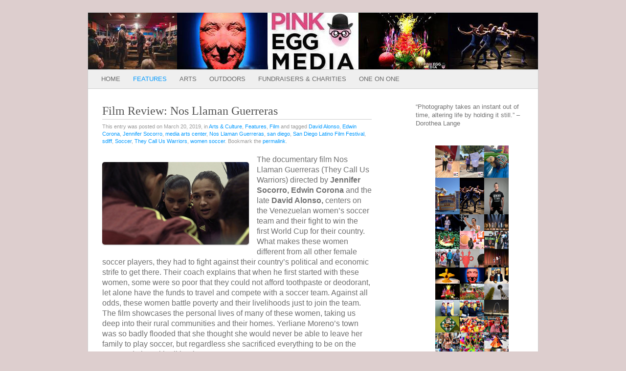

--- FILE ---
content_type: text/html; charset=UTF-8
request_url: https://www.pinkeggmedia.com/nos-llaman-guerreras/
body_size: 14010
content:
<!DOCTYPE html>
<!--[if IE 8]>
<html id="ie8" lang="en-US">
<![endif]-->
<!--[if IE 9]>
<html id="ie9" lang="en-US">
<![endif]-->
<!--[if !(IE 8) | !(IE 9) ]><!-->
<html lang="en-US">
<!--<![endif]-->
<head>
<meta charset="UTF-8" />
<meta name="viewport" content="width=device-width" />
<title> &raquo; Film Review: Nos Llaman Guerreras </title>
<link rel="profile" href="http://gmpg.org/xfn/11" />
<link rel="stylesheet" type="text/css" media="all" href="https://www.pinkeggmedia.com/portfolio/wp-content/themes/fresh-and-clean/style.css" />
<link rel="pingback" href="https://www.pinkeggmedia.com/portfolio/xmlrpc.php" />
<!--[if lt IE 9]>
<script src="https://www.pinkeggmedia.com/portfolio/wp-content/themes/fresh-and-clean/js/html5.js" type="text/javascript"></script>
<![endif]-->
<meta name='robots' content='max-image-preview:large' />
	<style>img:is([sizes="auto" i], [sizes^="auto," i]) { contain-intrinsic-size: 3000px 1500px }</style>
	<link rel='dns-prefetch' href='//fonts.googleapis.com' />
<link rel="alternate" type="application/rss+xml" title=" &raquo; Feed" href="https://www.pinkeggmedia.com/feed/" />
<link rel="alternate" type="application/rss+xml" title=" &raquo; Comments Feed" href="https://www.pinkeggmedia.com/comments/feed/" />
<link rel="alternate" type="application/rss+xml" title=" &raquo; Film Review: Nos Llaman Guerreras Comments Feed" href="https://www.pinkeggmedia.com/nos-llaman-guerreras/feed/" />
<script type="text/javascript">
/* <![CDATA[ */
window._wpemojiSettings = {"baseUrl":"https:\/\/s.w.org\/images\/core\/emoji\/15.1.0\/72x72\/","ext":".png","svgUrl":"https:\/\/s.w.org\/images\/core\/emoji\/15.1.0\/svg\/","svgExt":".svg","source":{"concatemoji":"https:\/\/www.pinkeggmedia.com\/portfolio\/wp-includes\/js\/wp-emoji-release.min.js?ver=6.8.1"}};
/*! This file is auto-generated */
!function(i,n){var o,s,e;function c(e){try{var t={supportTests:e,timestamp:(new Date).valueOf()};sessionStorage.setItem(o,JSON.stringify(t))}catch(e){}}function p(e,t,n){e.clearRect(0,0,e.canvas.width,e.canvas.height),e.fillText(t,0,0);var t=new Uint32Array(e.getImageData(0,0,e.canvas.width,e.canvas.height).data),r=(e.clearRect(0,0,e.canvas.width,e.canvas.height),e.fillText(n,0,0),new Uint32Array(e.getImageData(0,0,e.canvas.width,e.canvas.height).data));return t.every(function(e,t){return e===r[t]})}function u(e,t,n){switch(t){case"flag":return n(e,"\ud83c\udff3\ufe0f\u200d\u26a7\ufe0f","\ud83c\udff3\ufe0f\u200b\u26a7\ufe0f")?!1:!n(e,"\ud83c\uddfa\ud83c\uddf3","\ud83c\uddfa\u200b\ud83c\uddf3")&&!n(e,"\ud83c\udff4\udb40\udc67\udb40\udc62\udb40\udc65\udb40\udc6e\udb40\udc67\udb40\udc7f","\ud83c\udff4\u200b\udb40\udc67\u200b\udb40\udc62\u200b\udb40\udc65\u200b\udb40\udc6e\u200b\udb40\udc67\u200b\udb40\udc7f");case"emoji":return!n(e,"\ud83d\udc26\u200d\ud83d\udd25","\ud83d\udc26\u200b\ud83d\udd25")}return!1}function f(e,t,n){var r="undefined"!=typeof WorkerGlobalScope&&self instanceof WorkerGlobalScope?new OffscreenCanvas(300,150):i.createElement("canvas"),a=r.getContext("2d",{willReadFrequently:!0}),o=(a.textBaseline="top",a.font="600 32px Arial",{});return e.forEach(function(e){o[e]=t(a,e,n)}),o}function t(e){var t=i.createElement("script");t.src=e,t.defer=!0,i.head.appendChild(t)}"undefined"!=typeof Promise&&(o="wpEmojiSettingsSupports",s=["flag","emoji"],n.supports={everything:!0,everythingExceptFlag:!0},e=new Promise(function(e){i.addEventListener("DOMContentLoaded",e,{once:!0})}),new Promise(function(t){var n=function(){try{var e=JSON.parse(sessionStorage.getItem(o));if("object"==typeof e&&"number"==typeof e.timestamp&&(new Date).valueOf()<e.timestamp+604800&&"object"==typeof e.supportTests)return e.supportTests}catch(e){}return null}();if(!n){if("undefined"!=typeof Worker&&"undefined"!=typeof OffscreenCanvas&&"undefined"!=typeof URL&&URL.createObjectURL&&"undefined"!=typeof Blob)try{var e="postMessage("+f.toString()+"("+[JSON.stringify(s),u.toString(),p.toString()].join(",")+"));",r=new Blob([e],{type:"text/javascript"}),a=new Worker(URL.createObjectURL(r),{name:"wpTestEmojiSupports"});return void(a.onmessage=function(e){c(n=e.data),a.terminate(),t(n)})}catch(e){}c(n=f(s,u,p))}t(n)}).then(function(e){for(var t in e)n.supports[t]=e[t],n.supports.everything=n.supports.everything&&n.supports[t],"flag"!==t&&(n.supports.everythingExceptFlag=n.supports.everythingExceptFlag&&n.supports[t]);n.supports.everythingExceptFlag=n.supports.everythingExceptFlag&&!n.supports.flag,n.DOMReady=!1,n.readyCallback=function(){n.DOMReady=!0}}).then(function(){return e}).then(function(){var e;n.supports.everything||(n.readyCallback(),(e=n.source||{}).concatemoji?t(e.concatemoji):e.wpemoji&&e.twemoji&&(t(e.twemoji),t(e.wpemoji)))}))}((window,document),window._wpemojiSettings);
/* ]]> */
</script>
<style id='wp-emoji-styles-inline-css' type='text/css'>

	img.wp-smiley, img.emoji {
		display: inline !important;
		border: none !important;
		box-shadow: none !important;
		height: 1em !important;
		width: 1em !important;
		margin: 0 0.07em !important;
		vertical-align: -0.1em !important;
		background: none !important;
		padding: 0 !important;
	}
</style>
<link rel='stylesheet' id='wp-block-library-css' href='https://www.pinkeggmedia.com/portfolio/wp-includes/css/dist/block-library/style.min.css?ver=6.8.1' type='text/css' media='all' />
<style id='classic-theme-styles-inline-css' type='text/css'>
/*! This file is auto-generated */
.wp-block-button__link{color:#fff;background-color:#32373c;border-radius:9999px;box-shadow:none;text-decoration:none;padding:calc(.667em + 2px) calc(1.333em + 2px);font-size:1.125em}.wp-block-file__button{background:#32373c;color:#fff;text-decoration:none}
</style>
<style id='global-styles-inline-css' type='text/css'>
:root{--wp--preset--aspect-ratio--square: 1;--wp--preset--aspect-ratio--4-3: 4/3;--wp--preset--aspect-ratio--3-4: 3/4;--wp--preset--aspect-ratio--3-2: 3/2;--wp--preset--aspect-ratio--2-3: 2/3;--wp--preset--aspect-ratio--16-9: 16/9;--wp--preset--aspect-ratio--9-16: 9/16;--wp--preset--color--black: #000000;--wp--preset--color--cyan-bluish-gray: #abb8c3;--wp--preset--color--white: #ffffff;--wp--preset--color--pale-pink: #f78da7;--wp--preset--color--vivid-red: #cf2e2e;--wp--preset--color--luminous-vivid-orange: #ff6900;--wp--preset--color--luminous-vivid-amber: #fcb900;--wp--preset--color--light-green-cyan: #7bdcb5;--wp--preset--color--vivid-green-cyan: #00d084;--wp--preset--color--pale-cyan-blue: #8ed1fc;--wp--preset--color--vivid-cyan-blue: #0693e3;--wp--preset--color--vivid-purple: #9b51e0;--wp--preset--gradient--vivid-cyan-blue-to-vivid-purple: linear-gradient(135deg,rgba(6,147,227,1) 0%,rgb(155,81,224) 100%);--wp--preset--gradient--light-green-cyan-to-vivid-green-cyan: linear-gradient(135deg,rgb(122,220,180) 0%,rgb(0,208,130) 100%);--wp--preset--gradient--luminous-vivid-amber-to-luminous-vivid-orange: linear-gradient(135deg,rgba(252,185,0,1) 0%,rgba(255,105,0,1) 100%);--wp--preset--gradient--luminous-vivid-orange-to-vivid-red: linear-gradient(135deg,rgba(255,105,0,1) 0%,rgb(207,46,46) 100%);--wp--preset--gradient--very-light-gray-to-cyan-bluish-gray: linear-gradient(135deg,rgb(238,238,238) 0%,rgb(169,184,195) 100%);--wp--preset--gradient--cool-to-warm-spectrum: linear-gradient(135deg,rgb(74,234,220) 0%,rgb(151,120,209) 20%,rgb(207,42,186) 40%,rgb(238,44,130) 60%,rgb(251,105,98) 80%,rgb(254,248,76) 100%);--wp--preset--gradient--blush-light-purple: linear-gradient(135deg,rgb(255,206,236) 0%,rgb(152,150,240) 100%);--wp--preset--gradient--blush-bordeaux: linear-gradient(135deg,rgb(254,205,165) 0%,rgb(254,45,45) 50%,rgb(107,0,62) 100%);--wp--preset--gradient--luminous-dusk: linear-gradient(135deg,rgb(255,203,112) 0%,rgb(199,81,192) 50%,rgb(65,88,208) 100%);--wp--preset--gradient--pale-ocean: linear-gradient(135deg,rgb(255,245,203) 0%,rgb(182,227,212) 50%,rgb(51,167,181) 100%);--wp--preset--gradient--electric-grass: linear-gradient(135deg,rgb(202,248,128) 0%,rgb(113,206,126) 100%);--wp--preset--gradient--midnight: linear-gradient(135deg,rgb(2,3,129) 0%,rgb(40,116,252) 100%);--wp--preset--font-size--small: 13px;--wp--preset--font-size--medium: 20px;--wp--preset--font-size--large: 36px;--wp--preset--font-size--x-large: 42px;--wp--preset--spacing--20: 0.44rem;--wp--preset--spacing--30: 0.67rem;--wp--preset--spacing--40: 1rem;--wp--preset--spacing--50: 1.5rem;--wp--preset--spacing--60: 2.25rem;--wp--preset--spacing--70: 3.38rem;--wp--preset--spacing--80: 5.06rem;--wp--preset--shadow--natural: 6px 6px 9px rgba(0, 0, 0, 0.2);--wp--preset--shadow--deep: 12px 12px 50px rgba(0, 0, 0, 0.4);--wp--preset--shadow--sharp: 6px 6px 0px rgba(0, 0, 0, 0.2);--wp--preset--shadow--outlined: 6px 6px 0px -3px rgba(255, 255, 255, 1), 6px 6px rgba(0, 0, 0, 1);--wp--preset--shadow--crisp: 6px 6px 0px rgba(0, 0, 0, 1);}:where(.is-layout-flex){gap: 0.5em;}:where(.is-layout-grid){gap: 0.5em;}body .is-layout-flex{display: flex;}.is-layout-flex{flex-wrap: wrap;align-items: center;}.is-layout-flex > :is(*, div){margin: 0;}body .is-layout-grid{display: grid;}.is-layout-grid > :is(*, div){margin: 0;}:where(.wp-block-columns.is-layout-flex){gap: 2em;}:where(.wp-block-columns.is-layout-grid){gap: 2em;}:where(.wp-block-post-template.is-layout-flex){gap: 1.25em;}:where(.wp-block-post-template.is-layout-grid){gap: 1.25em;}.has-black-color{color: var(--wp--preset--color--black) !important;}.has-cyan-bluish-gray-color{color: var(--wp--preset--color--cyan-bluish-gray) !important;}.has-white-color{color: var(--wp--preset--color--white) !important;}.has-pale-pink-color{color: var(--wp--preset--color--pale-pink) !important;}.has-vivid-red-color{color: var(--wp--preset--color--vivid-red) !important;}.has-luminous-vivid-orange-color{color: var(--wp--preset--color--luminous-vivid-orange) !important;}.has-luminous-vivid-amber-color{color: var(--wp--preset--color--luminous-vivid-amber) !important;}.has-light-green-cyan-color{color: var(--wp--preset--color--light-green-cyan) !important;}.has-vivid-green-cyan-color{color: var(--wp--preset--color--vivid-green-cyan) !important;}.has-pale-cyan-blue-color{color: var(--wp--preset--color--pale-cyan-blue) !important;}.has-vivid-cyan-blue-color{color: var(--wp--preset--color--vivid-cyan-blue) !important;}.has-vivid-purple-color{color: var(--wp--preset--color--vivid-purple) !important;}.has-black-background-color{background-color: var(--wp--preset--color--black) !important;}.has-cyan-bluish-gray-background-color{background-color: var(--wp--preset--color--cyan-bluish-gray) !important;}.has-white-background-color{background-color: var(--wp--preset--color--white) !important;}.has-pale-pink-background-color{background-color: var(--wp--preset--color--pale-pink) !important;}.has-vivid-red-background-color{background-color: var(--wp--preset--color--vivid-red) !important;}.has-luminous-vivid-orange-background-color{background-color: var(--wp--preset--color--luminous-vivid-orange) !important;}.has-luminous-vivid-amber-background-color{background-color: var(--wp--preset--color--luminous-vivid-amber) !important;}.has-light-green-cyan-background-color{background-color: var(--wp--preset--color--light-green-cyan) !important;}.has-vivid-green-cyan-background-color{background-color: var(--wp--preset--color--vivid-green-cyan) !important;}.has-pale-cyan-blue-background-color{background-color: var(--wp--preset--color--pale-cyan-blue) !important;}.has-vivid-cyan-blue-background-color{background-color: var(--wp--preset--color--vivid-cyan-blue) !important;}.has-vivid-purple-background-color{background-color: var(--wp--preset--color--vivid-purple) !important;}.has-black-border-color{border-color: var(--wp--preset--color--black) !important;}.has-cyan-bluish-gray-border-color{border-color: var(--wp--preset--color--cyan-bluish-gray) !important;}.has-white-border-color{border-color: var(--wp--preset--color--white) !important;}.has-pale-pink-border-color{border-color: var(--wp--preset--color--pale-pink) !important;}.has-vivid-red-border-color{border-color: var(--wp--preset--color--vivid-red) !important;}.has-luminous-vivid-orange-border-color{border-color: var(--wp--preset--color--luminous-vivid-orange) !important;}.has-luminous-vivid-amber-border-color{border-color: var(--wp--preset--color--luminous-vivid-amber) !important;}.has-light-green-cyan-border-color{border-color: var(--wp--preset--color--light-green-cyan) !important;}.has-vivid-green-cyan-border-color{border-color: var(--wp--preset--color--vivid-green-cyan) !important;}.has-pale-cyan-blue-border-color{border-color: var(--wp--preset--color--pale-cyan-blue) !important;}.has-vivid-cyan-blue-border-color{border-color: var(--wp--preset--color--vivid-cyan-blue) !important;}.has-vivid-purple-border-color{border-color: var(--wp--preset--color--vivid-purple) !important;}.has-vivid-cyan-blue-to-vivid-purple-gradient-background{background: var(--wp--preset--gradient--vivid-cyan-blue-to-vivid-purple) !important;}.has-light-green-cyan-to-vivid-green-cyan-gradient-background{background: var(--wp--preset--gradient--light-green-cyan-to-vivid-green-cyan) !important;}.has-luminous-vivid-amber-to-luminous-vivid-orange-gradient-background{background: var(--wp--preset--gradient--luminous-vivid-amber-to-luminous-vivid-orange) !important;}.has-luminous-vivid-orange-to-vivid-red-gradient-background{background: var(--wp--preset--gradient--luminous-vivid-orange-to-vivid-red) !important;}.has-very-light-gray-to-cyan-bluish-gray-gradient-background{background: var(--wp--preset--gradient--very-light-gray-to-cyan-bluish-gray) !important;}.has-cool-to-warm-spectrum-gradient-background{background: var(--wp--preset--gradient--cool-to-warm-spectrum) !important;}.has-blush-light-purple-gradient-background{background: var(--wp--preset--gradient--blush-light-purple) !important;}.has-blush-bordeaux-gradient-background{background: var(--wp--preset--gradient--blush-bordeaux) !important;}.has-luminous-dusk-gradient-background{background: var(--wp--preset--gradient--luminous-dusk) !important;}.has-pale-ocean-gradient-background{background: var(--wp--preset--gradient--pale-ocean) !important;}.has-electric-grass-gradient-background{background: var(--wp--preset--gradient--electric-grass) !important;}.has-midnight-gradient-background{background: var(--wp--preset--gradient--midnight) !important;}.has-small-font-size{font-size: var(--wp--preset--font-size--small) !important;}.has-medium-font-size{font-size: var(--wp--preset--font-size--medium) !important;}.has-large-font-size{font-size: var(--wp--preset--font-size--large) !important;}.has-x-large-font-size{font-size: var(--wp--preset--font-size--x-large) !important;}
:where(.wp-block-post-template.is-layout-flex){gap: 1.25em;}:where(.wp-block-post-template.is-layout-grid){gap: 1.25em;}
:where(.wp-block-columns.is-layout-flex){gap: 2em;}:where(.wp-block-columns.is-layout-grid){gap: 2em;}
:root :where(.wp-block-pullquote){font-size: 1.5em;line-height: 1.6;}
</style>
<link rel='stylesheet' id='ts_fab_css-css' href='https://www.pinkeggmedia.com/portfolio/wp-content/plugins/fancier-author-box/css/ts-fab.min.css?ver=1.4' type='text/css' media='all' />
<link rel='stylesheet' id='pacifico-css' href='http://fonts.googleapis.com/css?family=Pacifico&#038;ver=6.8.1' type='text/css' media='all' />
<link rel='stylesheet' id='droid sans-css' href='http://fonts.googleapis.com/css?family=Droid+Sans%3A400&#038;ver=6.8.1' type='text/css' media='all' />
<link rel='stylesheet' id='droid serif-css' href='http://fonts.googleapis.com/css?family=Droid+Serif%3A400&#038;ver=6.8.1' type='text/css' media='all' />
<link rel='stylesheet' id='dashicons-css' href='https://www.pinkeggmedia.com/portfolio/wp-includes/css/dashicons.min.css?ver=6.8.1' type='text/css' media='all' />
<link rel='stylesheet' id='my-calendar-lists-css' href='https://www.pinkeggmedia.com/portfolio/wp-content/plugins/my-calendar/css/list-presets.css?ver=3.6.5' type='text/css' media='all' />
<link rel='stylesheet' id='my-calendar-reset-css' href='https://www.pinkeggmedia.com/portfolio/wp-content/plugins/my-calendar/css/reset.css?ver=3.6.5' type='text/css' media='all' />
<style id='my-calendar-reset-inline-css' type='text/css'>

/* Styles by My Calendar - Joe Dolson https://www.joedolson.com/ */

.my-calendar-modal .event-title svg { background-color: #243f82; padding: 3px; }
.mc-main .mc_general .event-title, .mc-main .mc_general .event-title a { background: #243f82 !important; color: #ffffff !important; }
.mc-main .mc_general .event-title button { background: #243f82 !important; color: #ffffff !important; }
.mc-main .mc_general .event-title a:hover, .mc-main .mc_general .event-title a:focus { background: #000c4f !important;}
.mc-main .mc_general .event-title button:hover, .mc-main .mc_general .event-title button:focus { background: #000c4f !important;}
.mc-main, .mc-event, .my-calendar-modal, .my-calendar-modal-overlay, .mc-event-list {--close-button: #b32d2e; --search-highlight-bg: #f5e6ab; --navbar-background: transparent; --nav-button-bg: #fff; --nav-button-color: #313233; --nav-button-border: #313233; --nav-input-border: #313233; --nav-input-background: #fff; --nav-input-color: #313233; --grid-cell-border: #0000001f; --grid-header-border: #313233; --grid-header-color: #313233; --grid-weekend-color: #313233; --grid-header-bg: transparent; --grid-weekend-bg: transparent; --grid-cell-background: transparent; --current-day-border: #313233; --current-day-color: #313233; --current-day-bg: transparent; --date-has-events-bg: #313233; --date-has-events-color: #f6f7f7; --primary-dark: #313233; --primary-light: #f6f7f7; --secondary-light: #fff; --secondary-dark: #000; --highlight-dark: #646970; --highlight-light: #f0f0f1; --calendar-heading: clamp( 1.125rem, 24px, 2.5rem ); --event-title: clamp( 1.25rem, 24px, 2.5rem ); --grid-date: 16px; --grid-date-heading: clamp( .75rem, 16px, 1.5rem ); --modal-title: 1.5rem; --navigation-controls: clamp( .75rem, 16px, 1.5rem ); --card-heading: 1.125rem; --list-date: 1.25rem; --author-card: clamp( .75rem, 14px, 1.5rem); --single-event-title: clamp( 1.25rem, 24px, 2.5rem ); --mini-time-text: clamp( .75rem, 14px 1.25rem ); --list-event-date: 1.25rem; --list-event-title: 1.2rem; --grid-max-width: 1260px; --list-preset-border-color: #000000; --list-preset-stripe-background: rgba( 0,0,0,.04 ); --list-preset-date-badge-background: #000; --list-preset-date-badge-color: #fff; --list-preset-background: transparent; --category-mc_general: #243f82; }
</style>
<script type="text/javascript" src="https://www.pinkeggmedia.com/portfolio/wp-includes/js/jquery/jquery.min.js?ver=3.7.1" id="jquery-core-js"></script>
<script type="text/javascript" src="https://www.pinkeggmedia.com/portfolio/wp-includes/js/jquery/jquery-migrate.min.js?ver=3.4.1" id="jquery-migrate-js"></script>
<script type="text/javascript" src="https://www.pinkeggmedia.com/portfolio/wp-content/plugins/fancier-author-box/js/ts-fab.min.js?ver=1.4" id="ts_fab_js-js"></script>
<link rel="https://api.w.org/" href="https://www.pinkeggmedia.com/wp-json/" /><link rel="alternate" title="JSON" type="application/json" href="https://www.pinkeggmedia.com/wp-json/wp/v2/posts/11377" /><link rel="EditURI" type="application/rsd+xml" title="RSD" href="https://www.pinkeggmedia.com/portfolio/xmlrpc.php?rsd" />
<meta name="generator" content="WordPress 6.8.1" />
<link rel="canonical" href="https://www.pinkeggmedia.com/nos-llaman-guerreras/" />
<link rel='shortlink' href='https://www.pinkeggmedia.com/?p=11377' />
<link rel="alternate" title="oEmbed (JSON)" type="application/json+oembed" href="https://www.pinkeggmedia.com/wp-json/oembed/1.0/embed?url=https%3A%2F%2Fwww.pinkeggmedia.com%2Fnos-llaman-guerreras%2F" />
<link rel="alternate" title="oEmbed (XML)" type="text/xml+oembed" href="https://www.pinkeggmedia.com/wp-json/oembed/1.0/embed?url=https%3A%2F%2Fwww.pinkeggmedia.com%2Fnos-llaman-guerreras%2F&#038;format=xml" />
	<style type="text/css">
		#branding {
			min-height: 116px;
		}
		#branding .header-link {
			display: block;
			position: absolute;
			width: 80%;
			min-height: 116px;
		}
	</style>
		<style type="text/css">
			#branding {
			background: url(https://www.pinkeggmedia.com/portfolio/wp-content/uploads/2025/06/cropped-pinkeggmedia_wordpress_banner-no-tagline-copy-1.jpg);
		}
			#site-title a,
		#site-description {
			color: #000000 !important;
		}
		</style>
	<style type="text/css" id="custom-background-css">
body.custom-background { background-color: #ddcece; }
</style>
	<link rel="icon" href="https://www.pinkeggmedia.com/portfolio/wp-content/uploads/2015/10/Pink-Egg-Media-40x40.jpg" sizes="32x32" />
<link rel="icon" href="https://www.pinkeggmedia.com/portfolio/wp-content/uploads/2015/10/Pink-Egg-Media.jpg" sizes="192x192" />
<link rel="apple-touch-icon" href="https://www.pinkeggmedia.com/portfolio/wp-content/uploads/2015/10/Pink-Egg-Media.jpg" />
<meta name="msapplication-TileImage" content="https://www.pinkeggmedia.com/portfolio/wp-content/uploads/2015/10/Pink-Egg-Media.jpg" />
</head>

<body class="wp-singular post-template-default single single-post postid-11377 single-format-standard custom-background wp-theme-fresh-and-clean">

	<div id="page" class="hfeed">
		<header id="branding" role="banner" class="clearfix">
			<a class="header-link" href="https://www.pinkeggmedia.com/" title="" rel="home"></a>
			<hgroup>
				<h1 id="site-title"><a href="https://www.pinkeggmedia.com/" title="" rel="home"></a></h1>
				<h2 id="site-description"></h2>
			</hgroup>
		</header><!-- #branding -->

		<nav id="access" role="navigation" class="clear">
			<h1 class="assistive-text section-heading">Main menu</h1>
			<div class="skip-link screen-reader-text"><a href="#content" title="Skip to content">Skip to content</a></div>
			<div class="menu-primary-menu-container"><ul id="menu-primary-menu" class="menu"><li id="menu-item-2097" class="menu-item menu-item-type-custom menu-item-object-custom menu-item-home menu-item-2097"><a href="http://www.pinkeggmedia.com/">Home</a></li>
<li id="menu-item-2201" class="menu-item menu-item-type-taxonomy menu-item-object-category current-post-ancestor current-menu-parent current-post-parent menu-item-2201"><a href="https://www.pinkeggmedia.com/category/features/">Features</a></li>
<li id="menu-item-11558" class="menu-item menu-item-type-taxonomy menu-item-object-category menu-item-has-children menu-item-11558"><a href="https://www.pinkeggmedia.com/category/arts-and-culture/arts-arts-and-culture/">Arts</a>
<ul class="sub-menu">
	<li id="menu-item-11530" class="menu-item menu-item-type-taxonomy menu-item-object-category menu-item-11530"><a href="https://www.pinkeggmedia.com/category/arts-and-culture/books-poetry/">Books &amp; Poetry</a></li>
	<li id="menu-item-11564" class="menu-item menu-item-type-taxonomy menu-item-object-category menu-item-11564"><a href="https://www.pinkeggmedia.com/category/arts-and-culture/fashion/">Fashion</a></li>
	<li id="menu-item-11529" class="menu-item menu-item-type-taxonomy menu-item-object-category menu-item-11529"><a href="https://www.pinkeggmedia.com/category/travel/museums-travel/">Museums</a></li>
	<li id="menu-item-11561" class="menu-item menu-item-type-taxonomy menu-item-object-category menu-item-11561"><a href="https://www.pinkeggmedia.com/category/arts-and-culture/music/">Music</a></li>
	<li id="menu-item-11560" class="menu-item menu-item-type-taxonomy menu-item-object-category menu-item-11560"><a href="https://www.pinkeggmedia.com/category/photography/">Photography</a></li>
	<li id="menu-item-11565" class="menu-item menu-item-type-taxonomy menu-item-object-category menu-item-11565"><a href="https://www.pinkeggmedia.com/category/arts-and-culture/tv/">TV</a></li>
	<li id="menu-item-11563" class="menu-item menu-item-type-taxonomy menu-item-object-category menu-item-11563"><a href="https://www.pinkeggmedia.com/category/travel/shows/">Shows</a></li>
	<li id="menu-item-11559" class="menu-item menu-item-type-taxonomy menu-item-object-category menu-item-11559"><a href="https://www.pinkeggmedia.com/category/arts-and-culture/theatre-and-musicals/">Theatre &amp; Musicals</a></li>
</ul>
</li>
<li id="menu-item-11531" class="menu-item menu-item-type-taxonomy menu-item-object-category menu-item-has-children menu-item-11531"><a href="https://www.pinkeggmedia.com/category/travel/outdoors/">Outdoors</a>
<ul class="sub-menu">
	<li id="menu-item-11575" class="menu-item menu-item-type-taxonomy menu-item-object-category menu-item-11575"><a href="https://www.pinkeggmedia.com/category/arts-and-culture/festivals/">Festivals</a></li>
</ul>
</li>
<li id="menu-item-11562" class="menu-item menu-item-type-taxonomy menu-item-object-category menu-item-11562"><a href="https://www.pinkeggmedia.com/category/arts-and-culture/fundraisers/">Fundraisers &amp; Charities</a></li>
<li id="menu-item-11566" class="menu-item menu-item-type-taxonomy menu-item-object-category menu-item-11566"><a href="https://www.pinkeggmedia.com/category/one-on-one/">One on One</a></li>
</ul></div>		</nav><!-- #access -->

		<div id="main">
			
		<div id="content" role="main">

						
			
				
<article id="post-11377" class="clear post-11377 post type-post status-publish format-standard has-post-thumbnail hentry category-arts-and-culture category-features category-film tag-david-alonso tag-edwin-corona tag-jennifer-socorro tag-media-arts-center tag-nos-llaman-guerreras tag-san-diego tag-san-diego-latino-film-festival tag-sdlff tag-soccer tag-they-call-us-warriors tag-women-soccer">
		
	<header class="entry-header">
		<h2 class="entry-title">
							Film Review: Nos Llaman Guerreras					</h2>
				<div class="entry-meta">
			This entry was posted on March 20, 2019, in <a href="https://www.pinkeggmedia.com/category/arts-and-culture/" rel="category tag">Arts &amp; Culture</a>, <a href="https://www.pinkeggmedia.com/category/features/" rel="category tag">Features</a>, <a href="https://www.pinkeggmedia.com/category/arts-and-culture/film/" rel="category tag">Film</a> and tagged <a href="https://www.pinkeggmedia.com/tag/david-alonso/" rel="tag">David Alonso</a>, <a href="https://www.pinkeggmedia.com/tag/edwin-corona/" rel="tag">Edwin Corona</a>, <a href="https://www.pinkeggmedia.com/tag/jennifer-socorro/" rel="tag">Jennifer Socorro</a>, <a href="https://www.pinkeggmedia.com/tag/media-arts-center/" rel="tag">media arts center</a>, <a href="https://www.pinkeggmedia.com/tag/nos-llaman-guerreras/" rel="tag">Nos Llaman Guerreras</a>, <a href="https://www.pinkeggmedia.com/tag/san-diego/" rel="tag">san diego</a>, <a href="https://www.pinkeggmedia.com/tag/san-diego-latino-film-festival/" rel="tag">San Diego Latino Film Festival</a>, <a href="https://www.pinkeggmedia.com/tag/sdlff/" rel="tag">sdlff</a>, <a href="https://www.pinkeggmedia.com/tag/soccer/" rel="tag">Soccer</a>, <a href="https://www.pinkeggmedia.com/tag/they-call-us-warriors/" rel="tag">They Call Us Warriors</a>, <a href="https://www.pinkeggmedia.com/tag/women-soccer/" rel="tag">women soccer</a>. Bookmark the <a href="https://www.pinkeggmedia.com/nos-llaman-guerreras/" title="Permalink to Film Review: Nos Llaman Guerreras" rel="bookmark">permalink</a>.								</div><!-- .entry-meta -->
			</header><!-- .entry-header -->

	<div class="entry-content">
		<p style="text-align: left;"><span class="alignleft" style="font-size: 12pt;"><a href="http://www.pinkeggmedia.com/portfolio/wp-content/uploads/2019/03/NLG3.jpg" rel="attachment wp-att-11380"><img fetchpriority="high" decoding="async" class="alignleft size-medium wp-image-11380" src="http://www.pinkeggmedia.com/portfolio/wp-content/uploads/2019/03/NLG3-300x169.jpg" alt="NLG3" width="300" height="169" srcset="https://www.pinkeggmedia.com/portfolio/wp-content/uploads/2019/03/NLG3-300x169.jpg 300w, https://www.pinkeggmedia.com/portfolio/wp-content/uploads/2019/03/NLG3-95x54.jpg 95w, https://www.pinkeggmedia.com/portfolio/wp-content/uploads/2019/03/NLG3.jpg 450w" sizes="(max-width: 300px) 100vw, 300px" /></a>The documentary film Nos Llaman Guerreras (They Call Us Warriors) directed by <strong>Jennifer Socorro</strong><strong>, </strong><strong>Edwin Corona</strong> and the late <strong>David Alonso</strong><strong>,</strong> centers on the Venezuelan women’s soccer team and their fight to win the first World Cup for their country. What makes these women different from all other female soccer players, they had to fight against their country’s political and economic strife to get there. Their coach explains that when he first started with these women, some were so poor that they could not afford toothpaste or deodorant, let alone have the funds to travel and compete with a soccer team. Against all odds, these women battle poverty and their livelihoods just to join the team. The film showcases the personal lives of many of these women, taking us deep into their rural communities and their homes. Yerliane Moreno’s town was so badly flooded that she thought she would never be able to leave her family to play soccer, but regardless she sacrificed everything to be on the team and play with all her heart.<a href="http://www.pinkeggmedia.com/portfolio/wp-content/uploads/2019/03/NLG3.jpg" rel="attachment wp-att-11380"><br />
</a></span></p>
<p>&nbsp;</p>
<p><span style="font-size: 12pt;"><a href="http://www.pinkeggmedia.com/portfolio/wp-content/uploads/2019/03/NLG2.jpg" rel="attachment wp-att-11379"><img decoding="async" class="alignright size-medium wp-image-11379" src="http://www.pinkeggmedia.com/portfolio/wp-content/uploads/2019/03/NLG2-300x200.jpg" alt="NLG2" width="300" height="200" srcset="https://www.pinkeggmedia.com/portfolio/wp-content/uploads/2019/03/NLG2-300x200.jpg 300w, https://www.pinkeggmedia.com/portfolio/wp-content/uploads/2019/03/NLG2-140x94.jpg 140w, https://www.pinkeggmedia.com/portfolio/wp-content/uploads/2019/03/NLG2.jpg 450w" sizes="(max-width: 300px) 100vw, 300px" /></a>In this film, we also get to see how playing soccer enables them to be lifted out of poverty into having a better life. The star and key player of the team, Deyna Castellanos, got recruited to play at Florida State University and was given a full scholarship. We see Deyna leave Florida and come back to play at the World Cup with her team. Despite being gone for so long, she picks up the rhythm and plays to her best with her team as if no time has lapsed between them. When the women make it to the World Cup in Saudi Arabia, Jordan, they are faced with the best teams in the world. We see them fight and push through every adversity and in doing so, they become national heroes for their country. Their story was so inspirational that female soccer players in Venezuela increased by 97% after the World Cup, only further establishing them as role models to future generations of players. This film’s story was beautifully crafted and told, and by the end of the film, you cannot help, but become a fan of these women.</span></p>
<p>&nbsp;</p>
<p><a href="http://www.pinkeggmedia.com/portfolio/wp-content/uploads/2019/03/NLG1.jpg" rel="attachment wp-att-11378"><img decoding="async" class="aligncenter size-medium wp-image-11378" src="http://www.pinkeggmedia.com/portfolio/wp-content/uploads/2019/03/NLG1-210x300.jpg" alt="NLG1" width="210" height="300" srcset="https://www.pinkeggmedia.com/portfolio/wp-content/uploads/2019/03/NLG1-210x300.jpg 210w, https://www.pinkeggmedia.com/portfolio/wp-content/uploads/2019/03/NLG1.jpg 315w" sizes="(max-width: 210px) 100vw, 210px" /></a></p>
<p>&nbsp;</p>
<p style="text-align: center;"><span style="font-size: 12pt;">Check out this and more at the <a href="https://2019.sdlatinofilm.com/" target="_blank">San Diego Latino Film Festival</a> until March 24. </span></p>
<div id="ts-fab-below" class="ts-fab-wrapper"><span class="screen-reader-text">The following two tabs change content below.</span><ul class="ts-fab-list"><li class="ts-fab-bio-link"><a href="#ts-fab-bio-below">Bio</a></li><li class="ts-fab-latest-posts-link"><a href="#ts-fab-latest-posts-below">Latest Posts</a></li></ul><div class="ts-fab-tabs">
	<div class="ts-fab-tab" id="ts-fab-bio-below">
		<div class="ts-fab-avatar"><div class="ts-fab-social-links"></div>
		</div>
		
		<div class="ts-fab-text">
			<div class="ts-fab-header"><h4><a href="http://www.snapcracklewatch.wordpress.com" rel="nofollow">Melissa Sanchez</a></h4></div><!-- /.ts-fab-header -->
			<div class="ts-fab-content">Melissa is a movie fanatic, television show addict, book worm and lover of all things artsy. A few of her favorite things in life include, Hitchock and Tarantino films, Game of Thrones, red wine, French macaroons, museums, Howard Stern and anything and everything Star Wars related. She is a San Diego native and in her spare time enjoys hanging out with her husband, family, and friends.</div>
		</div>
	</div>
	<div class="ts-fab-tab" id="ts-fab-latest-posts-below">
		<div class="ts-fab-avatar"><div class="ts-fab-social-links"></div>
		</div>
		<div class="ts-fab-text">
			<div class="ts-fab-header">
				<h4>Latest posts by Melissa Sanchez <span class="latest-see-all">(<a href="https://www.pinkeggmedia.com/author/msanchez/" rel="nofollow">see all</a>)</span></h4>
			</div>
			<ul class="ts-fab-latest">
				<li>
					<a href="https://www.pinkeggmedia.com/sdlff-frontera-filmmakers/">SDLFF &#8211; Frontera Filmmakers</a><span> - March 22, 2019</span> 
				</li>
				<li>
					<a href="https://www.pinkeggmedia.com/nos-llaman-guerreras/">Film Review: Nos Llaman Guerreras</a><span> - March 20, 2019</span> 
				</li>
				<li>
					<a href="https://www.pinkeggmedia.com/mary-poppins-returns/">Mary Poppins Returns &#8211; Film Review</a><span> - December 22, 2018</span> 
				</li>
		</ul></div>
	</div>
		</div>
	</div>			</div><!-- .entry-content -->

	</article><!-- #post-11377 -->


				
							<nav id="nav-below">
			<h1 class="assistive-text section-heading">Post navigation</h1>

		
			<div class="nav-previous"><a href="https://www.pinkeggmedia.com/sean-dorsey-dance/" rel="prev"><span class="meta-nav">&laquo;</span> SF &#8211; SEAN DORSEY DANCE Launches 15th Anniversary Season</a></div>			<div class="nav-next"><a href="https://www.pinkeggmedia.com/sdlff-frontera-filmmakers/" rel="next">SDLFF &#8211; Frontera Filmmakers <span class="meta-nav">&raquo;</span></a></div>
		
		</nav><!-- #nav-below -->
	
			
		</div><!-- #content -->


	<div id="sidebar" class="widget-area" role="complementary">
		<aside id="block-13" class="widget widget_block">
<blockquote class="wp-block-quote is-layout-flow wp-block-quote-is-layout-flow">
<pre class="wp-block-preformatted"><strong>“Photography takes an instant out of time, altering life by holding it still.” – Dorothea Lange</strong></pre>
</blockquote>
</aside><aside id="block-7" class="widget widget_block widget_media_gallery">
<figure class="wp-block-gallery has-nested-images columns-default is-cropped wp-block-gallery-1 is-layout-flex wp-block-gallery-is-layout-flex">
<figure class="wp-block-image size-large"><a href="https://www.pinkeggmedia.com/portfolio/wp-content/uploads/2025/06/IMG_2597.jpg"><img loading="lazy" decoding="async" width="288" height="384" data-id="11595" src="https://www.pinkeggmedia.com/portfolio/wp-content/uploads/2025/06/IMG_2597.jpg" alt="" class="wp-image-11595" srcset="https://www.pinkeggmedia.com/portfolio/wp-content/uploads/2025/06/IMG_2597.jpg 288w, https://www.pinkeggmedia.com/portfolio/wp-content/uploads/2025/06/IMG_2597-225x300.jpg 225w" sizes="auto, (max-width: 288px) 100vw, 288px" /></a></figure>



<figure class="wp-block-image size-large"><a href="https://www.pinkeggmedia.com/portfolio/wp-content/uploads/2025/06/IMG_2592.jpg"><img loading="lazy" decoding="async" width="288" height="384" data-id="11594" src="https://www.pinkeggmedia.com/portfolio/wp-content/uploads/2025/06/IMG_2592.jpg" alt="" class="wp-image-11594" srcset="https://www.pinkeggmedia.com/portfolio/wp-content/uploads/2025/06/IMG_2592.jpg 288w, https://www.pinkeggmedia.com/portfolio/wp-content/uploads/2025/06/IMG_2592-225x300.jpg 225w" sizes="auto, (max-width: 288px) 100vw, 288px" /></a></figure>



<figure class="wp-block-image size-large"><a href="https://www.pinkeggmedia.com/portfolio/wp-content/uploads/2025/06/IMG_2808-scaled.jpeg"><img loading="lazy" decoding="async" width="768" height="1024" data-id="11572" src="https://www.pinkeggmedia.com/portfolio/wp-content/uploads/2025/06/IMG_2808-768x1024.jpeg" alt="" class="wp-image-11572" srcset="https://www.pinkeggmedia.com/portfolio/wp-content/uploads/2025/06/IMG_2808-768x1024.jpeg 768w, https://www.pinkeggmedia.com/portfolio/wp-content/uploads/2025/06/IMG_2808-225x300.jpeg 225w, https://www.pinkeggmedia.com/portfolio/wp-content/uploads/2025/06/IMG_2808-1152x1536.jpeg 1152w, https://www.pinkeggmedia.com/portfolio/wp-content/uploads/2025/06/IMG_2808-1536x2048.jpeg 1536w, https://www.pinkeggmedia.com/portfolio/wp-content/uploads/2025/06/IMG_2808-scaled.jpeg 1920w" sizes="auto, (max-width: 768px) 100vw, 768px" /></a></figure>



<figure class="wp-block-image size-large"><a href="https://www.pinkeggmedia.com/portfolio/wp-content/uploads/2025/06/IMG_2792-scaled.jpeg"><img loading="lazy" decoding="async" width="948" height="1024" data-id="11570" src="https://www.pinkeggmedia.com/portfolio/wp-content/uploads/2025/06/IMG_2792-948x1024.jpeg" alt="" class="wp-image-11570" srcset="https://www.pinkeggmedia.com/portfolio/wp-content/uploads/2025/06/IMG_2792-948x1024.jpeg 948w, https://www.pinkeggmedia.com/portfolio/wp-content/uploads/2025/06/IMG_2792-278x300.jpeg 278w, https://www.pinkeggmedia.com/portfolio/wp-content/uploads/2025/06/IMG_2792-768x829.jpeg 768w, https://www.pinkeggmedia.com/portfolio/wp-content/uploads/2025/06/IMG_2792-1423x1536.jpeg 1423w, https://www.pinkeggmedia.com/portfolio/wp-content/uploads/2025/06/IMG_2792-1897x2048.jpeg 1897w" sizes="auto, (max-width: 948px) 100vw, 948px" /></a></figure>



<figure class="wp-block-image size-large"><a href="https://www.pinkeggmedia.com/portfolio/wp-content/uploads/2019/03/SeanDorseyDance_BOYS_IN_TROUBLE_2_photobyLydiaDaniller.jpg"><img loading="lazy" decoding="async" width="375" height="281" data-id="11357" src="https://www.pinkeggmedia.com/portfolio/wp-content/uploads/2019/03/SeanDorseyDance_BOYS_IN_TROUBLE_2_photobyLydiaDaniller.jpg" alt="" class="wp-image-11357" srcset="https://www.pinkeggmedia.com/portfolio/wp-content/uploads/2019/03/SeanDorseyDance_BOYS_IN_TROUBLE_2_photobyLydiaDaniller.jpg 375w, https://www.pinkeggmedia.com/portfolio/wp-content/uploads/2019/03/SeanDorseyDance_BOYS_IN_TROUBLE_2_photobyLydiaDaniller-300x225.jpg 300w" sizes="auto, (max-width: 375px) 100vw, 375px" /></a></figure>



<figure class="wp-block-image size-large"><a href="https://www.pinkeggmedia.com/portfolio/wp-content/uploads/2019/03/SeanDorsey_15thAnniversary_photo1LydiaDaniller.jpg"><img loading="lazy" decoding="async" width="300" height="450" data-id="11356" src="https://www.pinkeggmedia.com/portfolio/wp-content/uploads/2019/03/SeanDorsey_15thAnniversary_photo1LydiaDaniller.jpg" alt="" class="wp-image-11356" srcset="https://www.pinkeggmedia.com/portfolio/wp-content/uploads/2019/03/SeanDorsey_15thAnniversary_photo1LydiaDaniller.jpg 300w, https://www.pinkeggmedia.com/portfolio/wp-content/uploads/2019/03/SeanDorsey_15thAnniversary_photo1LydiaDaniller-200x300.jpg 200w" sizes="auto, (max-width: 300px) 100vw, 300px" /></a></figure>



<figure class="wp-block-image size-large"><a href="https://www.pinkeggmedia.com/portfolio/wp-content/uploads/2018/12/62091860_DATEBOOK_hansen1202-1024x683.jpg"><img loading="lazy" decoding="async" width="1024" height="683" data-id="11318" src="https://www.pinkeggmedia.com/portfolio/wp-content/uploads/2018/12/62091860_DATEBOOK_hansen1202-1024x683-1024x683.jpg" alt="" class="wp-image-11318" srcset="https://www.pinkeggmedia.com/portfolio/wp-content/uploads/2018/12/62091860_DATEBOOK_hansen1202-1024x683.jpg 1024w, https://www.pinkeggmedia.com/portfolio/wp-content/uploads/2018/12/62091860_DATEBOOK_hansen1202-1024x683-300x200.jpg 300w, https://www.pinkeggmedia.com/portfolio/wp-content/uploads/2018/12/62091860_DATEBOOK_hansen1202-1024x683-768x512.jpg 768w, https://www.pinkeggmedia.com/portfolio/wp-content/uploads/2018/12/62091860_DATEBOOK_hansen1202-1024x683-140x94.jpg 140w" sizes="auto, (max-width: 1024px) 100vw, 1024px" /></a></figure>



<figure class="wp-block-image size-large"><a href="https://www.pinkeggmedia.com/portfolio/wp-content/uploads/2018/11/BH2.jpg"><img loading="lazy" decoding="async" width="600" height="400" data-id="11284" src="https://www.pinkeggmedia.com/portfolio/wp-content/uploads/2018/11/BH2.jpg" alt="" class="wp-image-11284" srcset="https://www.pinkeggmedia.com/portfolio/wp-content/uploads/2018/11/BH2.jpg 600w, https://www.pinkeggmedia.com/portfolio/wp-content/uploads/2018/11/BH2-300x200.jpg 300w, https://www.pinkeggmedia.com/portfolio/wp-content/uploads/2018/11/BH2-140x94.jpg 140w" sizes="auto, (max-width: 600px) 100vw, 600px" /></a></figure>



<figure class="wp-block-image size-large"><a href="https://www.pinkeggmedia.com/portfolio/wp-content/uploads/2017/08/hamilton-broadway-sanfrancisco-auction-02.jpg"><img loading="lazy" decoding="async" width="1024" height="576" data-id="11002" src="https://www.pinkeggmedia.com/portfolio/wp-content/uploads/2017/08/hamilton-broadway-sanfrancisco-auction-02-1024x576.jpg" alt="" class="wp-image-11002" srcset="https://www.pinkeggmedia.com/portfolio/wp-content/uploads/2017/08/hamilton-broadway-sanfrancisco-auction-02-1024x576.jpg 1024w, https://www.pinkeggmedia.com/portfolio/wp-content/uploads/2017/08/hamilton-broadway-sanfrancisco-auction-02-300x169.jpg 300w, https://www.pinkeggmedia.com/portfolio/wp-content/uploads/2017/08/hamilton-broadway-sanfrancisco-auction-02-768x432.jpg 768w, https://www.pinkeggmedia.com/portfolio/wp-content/uploads/2017/08/hamilton-broadway-sanfrancisco-auction-02-95x54.jpg 95w, https://www.pinkeggmedia.com/portfolio/wp-content/uploads/2017/08/hamilton-broadway-sanfrancisco-auction-02.jpg 1200w" sizes="auto, (max-width: 1024px) 100vw, 1024px" /></a></figure>



<figure class="wp-block-image size-large"><a href="https://www.pinkeggmedia.com/portfolio/wp-content/uploads/2017/04/Butterflies-and-Blooms-apines4.png"><img loading="lazy" decoding="async" width="864" height="576" data-id="10707" src="https://www.pinkeggmedia.com/portfolio/wp-content/uploads/2017/04/Butterflies-and-Blooms-apines4.png" alt="" class="wp-image-10707" srcset="https://www.pinkeggmedia.com/portfolio/wp-content/uploads/2017/04/Butterflies-and-Blooms-apines4.png 864w, https://www.pinkeggmedia.com/portfolio/wp-content/uploads/2017/04/Butterflies-and-Blooms-apines4-300x200.png 300w, https://www.pinkeggmedia.com/portfolio/wp-content/uploads/2017/04/Butterflies-and-Blooms-apines4-768x512.png 768w, https://www.pinkeggmedia.com/portfolio/wp-content/uploads/2017/04/Butterflies-and-Blooms-apines4-140x94.png 140w" sizes="auto, (max-width: 864px) 100vw, 864px" /></a></figure>



<figure class="wp-block-image size-large"><a href="https://www.pinkeggmedia.com/portfolio/wp-content/uploads/2017/02/anapines14-Leibowitz.jpg"><img loading="lazy" decoding="async" width="768" height="576" data-id="10478" src="https://www.pinkeggmedia.com/portfolio/wp-content/uploads/2017/02/anapines14-Leibowitz.jpg" alt="" class="wp-image-10478" srcset="https://www.pinkeggmedia.com/portfolio/wp-content/uploads/2017/02/anapines14-Leibowitz.jpg 768w, https://www.pinkeggmedia.com/portfolio/wp-content/uploads/2017/02/anapines14-Leibowitz-300x225.jpg 300w" sizes="auto, (max-width: 768px) 100vw, 768px" /></a></figure>



<figure class="wp-block-image size-large"><a href="https://www.pinkeggmedia.com/portfolio/wp-content/uploads/2017/02/IMG_9710-copy.jpg"><img loading="lazy" decoding="async" width="864" height="576" data-id="10457" src="https://www.pinkeggmedia.com/portfolio/wp-content/uploads/2017/02/IMG_9710-copy.jpg" alt="" class="wp-image-10457" srcset="https://www.pinkeggmedia.com/portfolio/wp-content/uploads/2017/02/IMG_9710-copy.jpg 864w, https://www.pinkeggmedia.com/portfolio/wp-content/uploads/2017/02/IMG_9710-copy-300x200.jpg 300w, https://www.pinkeggmedia.com/portfolio/wp-content/uploads/2017/02/IMG_9710-copy-768x512.jpg 768w, https://www.pinkeggmedia.com/portfolio/wp-content/uploads/2017/02/IMG_9710-copy-140x94.jpg 140w" sizes="auto, (max-width: 864px) 100vw, 864px" /></a></figure>



<figure class="wp-block-image size-large"><a href="https://www.pinkeggmedia.com/portfolio/wp-content/uploads/2017/02/IMG_9670-copy.jpg"><img loading="lazy" decoding="async" width="864" height="576" data-id="10433" src="https://www.pinkeggmedia.com/portfolio/wp-content/uploads/2017/02/IMG_9670-copy.jpg" alt="" class="wp-image-10433" srcset="https://www.pinkeggmedia.com/portfolio/wp-content/uploads/2017/02/IMG_9670-copy.jpg 864w, https://www.pinkeggmedia.com/portfolio/wp-content/uploads/2017/02/IMG_9670-copy-300x200.jpg 300w, https://www.pinkeggmedia.com/portfolio/wp-content/uploads/2017/02/IMG_9670-copy-768x512.jpg 768w, https://www.pinkeggmedia.com/portfolio/wp-content/uploads/2017/02/IMG_9670-copy-140x94.jpg 140w" sizes="auto, (max-width: 864px) 100vw, 864px" /></a></figure>



<figure class="wp-block-image size-large"><a href="https://www.pinkeggmedia.com/portfolio/wp-content/uploads/2017/02/IMG_9654-copy.jpg"><img loading="lazy" decoding="async" width="864" height="576" data-id="10428" src="https://www.pinkeggmedia.com/portfolio/wp-content/uploads/2017/02/IMG_9654-copy.jpg" alt="" class="wp-image-10428" srcset="https://www.pinkeggmedia.com/portfolio/wp-content/uploads/2017/02/IMG_9654-copy.jpg 864w, https://www.pinkeggmedia.com/portfolio/wp-content/uploads/2017/02/IMG_9654-copy-300x200.jpg 300w, https://www.pinkeggmedia.com/portfolio/wp-content/uploads/2017/02/IMG_9654-copy-768x512.jpg 768w, https://www.pinkeggmedia.com/portfolio/wp-content/uploads/2017/02/IMG_9654-copy-140x94.jpg 140w" sizes="auto, (max-width: 864px) 100vw, 864px" /></a></figure>



<figure class="wp-block-image size-large"><a href="https://www.pinkeggmedia.com/portfolio/wp-content/uploads/2017/01/IMG_7896-copy.jpg"><img loading="lazy" decoding="async" width="768" height="576" data-id="10413" src="https://www.pinkeggmedia.com/portfolio/wp-content/uploads/2017/01/IMG_7896-copy.jpg" alt="" class="wp-image-10413" srcset="https://www.pinkeggmedia.com/portfolio/wp-content/uploads/2017/01/IMG_7896-copy.jpg 768w, https://www.pinkeggmedia.com/portfolio/wp-content/uploads/2017/01/IMG_7896-copy-300x225.jpg 300w" sizes="auto, (max-width: 768px) 100vw, 768px" /></a></figure>



<figure class="wp-block-image size-large"><a href="https://www.pinkeggmedia.com/portfolio/wp-content/uploads/2016/10/Art-of-Brick-44-anapines.jpg"><img loading="lazy" decoding="async" width="972" height="648" data-id="10121" src="https://www.pinkeggmedia.com/portfolio/wp-content/uploads/2016/10/Art-of-Brick-44-anapines.jpg" alt="" class="wp-image-10121" srcset="https://www.pinkeggmedia.com/portfolio/wp-content/uploads/2016/10/Art-of-Brick-44-anapines.jpg 972w, https://www.pinkeggmedia.com/portfolio/wp-content/uploads/2016/10/Art-of-Brick-44-anapines-300x200.jpg 300w, https://www.pinkeggmedia.com/portfolio/wp-content/uploads/2016/10/Art-of-Brick-44-anapines-768x512.jpg 768w, https://www.pinkeggmedia.com/portfolio/wp-content/uploads/2016/10/Art-of-Brick-44-anapines-140x94.jpg 140w" sizes="auto, (max-width: 972px) 100vw, 972px" /></a></figure>



<figure class="wp-block-image size-large"><a href="https://www.pinkeggmedia.com/portfolio/wp-content/uploads/2016/10/Art-of-Brick-26-anapines.jpg"><img loading="lazy" decoding="async" width="972" height="648" data-id="10103" src="https://www.pinkeggmedia.com/portfolio/wp-content/uploads/2016/10/Art-of-Brick-26-anapines.jpg" alt="" class="wp-image-10103" srcset="https://www.pinkeggmedia.com/portfolio/wp-content/uploads/2016/10/Art-of-Brick-26-anapines.jpg 972w, https://www.pinkeggmedia.com/portfolio/wp-content/uploads/2016/10/Art-of-Brick-26-anapines-300x200.jpg 300w, https://www.pinkeggmedia.com/portfolio/wp-content/uploads/2016/10/Art-of-Brick-26-anapines-768x512.jpg 768w, https://www.pinkeggmedia.com/portfolio/wp-content/uploads/2016/10/Art-of-Brick-26-anapines-140x94.jpg 140w" sizes="auto, (max-width: 972px) 100vw, 972px" /></a></figure>



<figure class="wp-block-image size-large"><a href="https://www.pinkeggmedia.com/portfolio/wp-content/uploads/2016/10/Art-of-Brick-6-anapines.jpg"><img loading="lazy" decoding="async" width="972" height="648" data-id="10084" src="https://www.pinkeggmedia.com/portfolio/wp-content/uploads/2016/10/Art-of-Brick-6-anapines.jpg" alt="" class="wp-image-10084" srcset="https://www.pinkeggmedia.com/portfolio/wp-content/uploads/2016/10/Art-of-Brick-6-anapines.jpg 972w, https://www.pinkeggmedia.com/portfolio/wp-content/uploads/2016/10/Art-of-Brick-6-anapines-300x200.jpg 300w, https://www.pinkeggmedia.com/portfolio/wp-content/uploads/2016/10/Art-of-Brick-6-anapines-768x512.jpg 768w, https://www.pinkeggmedia.com/portfolio/wp-content/uploads/2016/10/Art-of-Brick-6-anapines-140x94.jpg 140w" sizes="auto, (max-width: 972px) 100vw, 972px" /></a></figure>



<figure class="wp-block-image size-large"><a href="https://www.pinkeggmedia.com/portfolio/wp-content/uploads/2016/10/Chihuly-Garden-and-Glass-anapines-47.jpg"><img loading="lazy" decoding="async" width="972" height="648" data-id="9857" src="https://www.pinkeggmedia.com/portfolio/wp-content/uploads/2016/10/Chihuly-Garden-and-Glass-anapines-47.jpg" alt="" class="wp-image-9857" srcset="https://www.pinkeggmedia.com/portfolio/wp-content/uploads/2016/10/Chihuly-Garden-and-Glass-anapines-47.jpg 972w, https://www.pinkeggmedia.com/portfolio/wp-content/uploads/2016/10/Chihuly-Garden-and-Glass-anapines-47-300x200.jpg 300w, https://www.pinkeggmedia.com/portfolio/wp-content/uploads/2016/10/Chihuly-Garden-and-Glass-anapines-47-768x512.jpg 768w, https://www.pinkeggmedia.com/portfolio/wp-content/uploads/2016/10/Chihuly-Garden-and-Glass-anapines-47-140x94.jpg 140w" sizes="auto, (max-width: 972px) 100vw, 972px" /></a></figure>



<figure class="wp-block-image size-large"><a href="https://www.pinkeggmedia.com/portfolio/wp-content/uploads/2016/10/Chihuly-Garden-and-Glass-anapines-29.jpg"><img loading="lazy" decoding="async" width="972" height="648" data-id="9839" src="https://www.pinkeggmedia.com/portfolio/wp-content/uploads/2016/10/Chihuly-Garden-and-Glass-anapines-29.jpg" alt="" class="wp-image-9839" srcset="https://www.pinkeggmedia.com/portfolio/wp-content/uploads/2016/10/Chihuly-Garden-and-Glass-anapines-29.jpg 972w, https://www.pinkeggmedia.com/portfolio/wp-content/uploads/2016/10/Chihuly-Garden-and-Glass-anapines-29-300x200.jpg 300w, https://www.pinkeggmedia.com/portfolio/wp-content/uploads/2016/10/Chihuly-Garden-and-Glass-anapines-29-768x512.jpg 768w, https://www.pinkeggmedia.com/portfolio/wp-content/uploads/2016/10/Chihuly-Garden-and-Glass-anapines-29-140x94.jpg 140w" sizes="auto, (max-width: 972px) 100vw, 972px" /></a></figure>



<figure class="wp-block-image size-large"><a href="https://www.pinkeggmedia.com/portfolio/wp-content/uploads/2016/10/Chihuly-Garden-and-Glass-anapines-13.jpg"><img loading="lazy" decoding="async" width="972" height="648" data-id="9823" src="https://www.pinkeggmedia.com/portfolio/wp-content/uploads/2016/10/Chihuly-Garden-and-Glass-anapines-13.jpg" alt="" class="wp-image-9823" srcset="https://www.pinkeggmedia.com/portfolio/wp-content/uploads/2016/10/Chihuly-Garden-and-Glass-anapines-13.jpg 972w, https://www.pinkeggmedia.com/portfolio/wp-content/uploads/2016/10/Chihuly-Garden-and-Glass-anapines-13-300x200.jpg 300w, https://www.pinkeggmedia.com/portfolio/wp-content/uploads/2016/10/Chihuly-Garden-and-Glass-anapines-13-768x512.jpg 768w, https://www.pinkeggmedia.com/portfolio/wp-content/uploads/2016/10/Chihuly-Garden-and-Glass-anapines-13-140x94.jpg 140w" sizes="auto, (max-width: 972px) 100vw, 972px" /></a></figure>



<figure class="wp-block-image size-large"><a href="https://www.pinkeggmedia.com/portfolio/wp-content/uploads/2016/08/IMG_7453-copy.jpg"><img loading="lazy" decoding="async" width="972" height="648" data-id="9459" src="https://www.pinkeggmedia.com/portfolio/wp-content/uploads/2016/08/IMG_7453-copy.jpg" alt="" class="wp-image-9459" srcset="https://www.pinkeggmedia.com/portfolio/wp-content/uploads/2016/08/IMG_7453-copy.jpg 972w, https://www.pinkeggmedia.com/portfolio/wp-content/uploads/2016/08/IMG_7453-copy-300x200.jpg 300w, https://www.pinkeggmedia.com/portfolio/wp-content/uploads/2016/08/IMG_7453-copy-768x512.jpg 768w, https://www.pinkeggmedia.com/portfolio/wp-content/uploads/2016/08/IMG_7453-copy-140x94.jpg 140w" sizes="auto, (max-width: 972px) 100vw, 972px" /></a></figure>



<figure class="wp-block-image size-large"><a href="https://www.pinkeggmedia.com/portfolio/wp-content/uploads/2016/08/IMG_7441-copy.jpg"><img loading="lazy" decoding="async" width="972" height="648" data-id="9455" src="https://www.pinkeggmedia.com/portfolio/wp-content/uploads/2016/08/IMG_7441-copy.jpg" alt="" class="wp-image-9455" srcset="https://www.pinkeggmedia.com/portfolio/wp-content/uploads/2016/08/IMG_7441-copy.jpg 972w, https://www.pinkeggmedia.com/portfolio/wp-content/uploads/2016/08/IMG_7441-copy-300x200.jpg 300w, https://www.pinkeggmedia.com/portfolio/wp-content/uploads/2016/08/IMG_7441-copy-768x512.jpg 768w, https://www.pinkeggmedia.com/portfolio/wp-content/uploads/2016/08/IMG_7441-copy-140x94.jpg 140w" sizes="auto, (max-width: 972px) 100vw, 972px" /></a></figure>



<figure class="wp-block-image size-large"><a href="https://www.pinkeggmedia.com/portfolio/wp-content/uploads/2016/07/Netroots-cover.jpg"><img loading="lazy" decoding="async" width="800" height="533" data-id="9389" src="https://www.pinkeggmedia.com/portfolio/wp-content/uploads/2016/07/Netroots-cover.jpg" alt="" class="wp-image-9389" srcset="https://www.pinkeggmedia.com/portfolio/wp-content/uploads/2016/07/Netroots-cover.jpg 800w, https://www.pinkeggmedia.com/portfolio/wp-content/uploads/2016/07/Netroots-cover-300x200.jpg 300w, https://www.pinkeggmedia.com/portfolio/wp-content/uploads/2016/07/Netroots-cover-768x512.jpg 768w, https://www.pinkeggmedia.com/portfolio/wp-content/uploads/2016/07/Netroots-cover-140x94.jpg 140w" sizes="auto, (max-width: 800px) 100vw, 800px" /></a></figure>



<figure class="wp-block-image size-large"><a href="https://www.pinkeggmedia.com/portfolio/wp-content/uploads/2016/07/Altered-State5-AnaPines.jpg"><img loading="lazy" decoding="async" width="972" height="648" data-id="9169" src="https://www.pinkeggmedia.com/portfolio/wp-content/uploads/2016/07/Altered-State5-AnaPines.jpg" alt="" class="wp-image-9169" srcset="https://www.pinkeggmedia.com/portfolio/wp-content/uploads/2016/07/Altered-State5-AnaPines.jpg 972w, https://www.pinkeggmedia.com/portfolio/wp-content/uploads/2016/07/Altered-State5-AnaPines-300x200.jpg 300w, https://www.pinkeggmedia.com/portfolio/wp-content/uploads/2016/07/Altered-State5-AnaPines-768x512.jpg 768w, https://www.pinkeggmedia.com/portfolio/wp-content/uploads/2016/07/Altered-State5-AnaPines-140x94.jpg 140w" sizes="auto, (max-width: 972px) 100vw, 972px" /></a></figure>



<figure class="wp-block-image size-large"><a href="https://www.pinkeggmedia.com/portfolio/wp-content/uploads/2016/06/IMG_6232-copy.jpg"><img loading="lazy" decoding="async" width="972" height="648" data-id="8642" src="https://www.pinkeggmedia.com/portfolio/wp-content/uploads/2016/06/IMG_6232-copy.jpg" alt="" class="wp-image-8642" srcset="https://www.pinkeggmedia.com/portfolio/wp-content/uploads/2016/06/IMG_6232-copy.jpg 972w, https://www.pinkeggmedia.com/portfolio/wp-content/uploads/2016/06/IMG_6232-copy-300x200.jpg 300w, https://www.pinkeggmedia.com/portfolio/wp-content/uploads/2016/06/IMG_6232-copy-768x512.jpg 768w, https://www.pinkeggmedia.com/portfolio/wp-content/uploads/2016/06/IMG_6232-copy-140x94.jpg 140w" sizes="auto, (max-width: 972px) 100vw, 972px" /></a></figure>



<figure class="wp-block-image size-large"><a href="https://www.pinkeggmedia.com/portfolio/wp-content/uploads/2016/06/IMG_6222-copy.jpg"><img loading="lazy" decoding="async" width="972" height="648" data-id="8636" src="https://www.pinkeggmedia.com/portfolio/wp-content/uploads/2016/06/IMG_6222-copy.jpg" alt="" class="wp-image-8636" srcset="https://www.pinkeggmedia.com/portfolio/wp-content/uploads/2016/06/IMG_6222-copy.jpg 972w, https://www.pinkeggmedia.com/portfolio/wp-content/uploads/2016/06/IMG_6222-copy-300x200.jpg 300w, https://www.pinkeggmedia.com/portfolio/wp-content/uploads/2016/06/IMG_6222-copy-768x512.jpg 768w, https://www.pinkeggmedia.com/portfolio/wp-content/uploads/2016/06/IMG_6222-copy-140x94.jpg 140w" sizes="auto, (max-width: 972px) 100vw, 972px" /></a></figure>



<figure class="wp-block-image size-large"><a href="https://www.pinkeggmedia.com/portfolio/wp-content/uploads/2016/06/IMG_6246-copy.jpg"><img loading="lazy" decoding="async" width="972" height="648" data-id="8625" src="https://www.pinkeggmedia.com/portfolio/wp-content/uploads/2016/06/IMG_6246-copy.jpg" alt="" class="wp-image-8625" srcset="https://www.pinkeggmedia.com/portfolio/wp-content/uploads/2016/06/IMG_6246-copy.jpg 972w, https://www.pinkeggmedia.com/portfolio/wp-content/uploads/2016/06/IMG_6246-copy-300x200.jpg 300w, https://www.pinkeggmedia.com/portfolio/wp-content/uploads/2016/06/IMG_6246-copy-768x512.jpg 768w, https://www.pinkeggmedia.com/portfolio/wp-content/uploads/2016/06/IMG_6246-copy-140x94.jpg 140w" sizes="auto, (max-width: 972px) 100vw, 972px" /></a></figure>



<figure class="wp-block-image size-large"><a href="https://www.pinkeggmedia.com/portfolio/wp-content/uploads/2016/06/IMG_6255-copy.jpg"><img loading="lazy" decoding="async" width="972" height="648" data-id="8622" src="https://www.pinkeggmedia.com/portfolio/wp-content/uploads/2016/06/IMG_6255-copy.jpg" alt="" class="wp-image-8622" srcset="https://www.pinkeggmedia.com/portfolio/wp-content/uploads/2016/06/IMG_6255-copy.jpg 972w, https://www.pinkeggmedia.com/portfolio/wp-content/uploads/2016/06/IMG_6255-copy-300x200.jpg 300w, https://www.pinkeggmedia.com/portfolio/wp-content/uploads/2016/06/IMG_6255-copy-768x512.jpg 768w, https://www.pinkeggmedia.com/portfolio/wp-content/uploads/2016/06/IMG_6255-copy-140x94.jpg 140w" sizes="auto, (max-width: 972px) 100vw, 972px" /></a></figure>



<figure class="wp-block-image size-large"><a href="https://www.pinkeggmedia.com/portfolio/wp-content/uploads/2016/06/IMG_6326-copy.jpg"><img loading="lazy" decoding="async" width="972" height="648" data-id="8601" src="https://www.pinkeggmedia.com/portfolio/wp-content/uploads/2016/06/IMG_6326-copy.jpg" alt="" class="wp-image-8601" srcset="https://www.pinkeggmedia.com/portfolio/wp-content/uploads/2016/06/IMG_6326-copy.jpg 972w, https://www.pinkeggmedia.com/portfolio/wp-content/uploads/2016/06/IMG_6326-copy-300x200.jpg 300w, https://www.pinkeggmedia.com/portfolio/wp-content/uploads/2016/06/IMG_6326-copy-768x512.jpg 768w, https://www.pinkeggmedia.com/portfolio/wp-content/uploads/2016/06/IMG_6326-copy-140x94.jpg 140w" sizes="auto, (max-width: 972px) 100vw, 972px" /></a></figure>



<figure class="wp-block-image size-large"><a href="https://www.pinkeggmedia.com/portfolio/wp-content/uploads/2016/06/IMG_6385-copy.jpg"><img loading="lazy" decoding="async" width="972" height="648" data-id="8565" src="https://www.pinkeggmedia.com/portfolio/wp-content/uploads/2016/06/IMG_6385-copy.jpg" alt="" class="wp-image-8565" srcset="https://www.pinkeggmedia.com/portfolio/wp-content/uploads/2016/06/IMG_6385-copy.jpg 972w, https://www.pinkeggmedia.com/portfolio/wp-content/uploads/2016/06/IMG_6385-copy-300x200.jpg 300w, https://www.pinkeggmedia.com/portfolio/wp-content/uploads/2016/06/IMG_6385-copy-768x512.jpg 768w, https://www.pinkeggmedia.com/portfolio/wp-content/uploads/2016/06/IMG_6385-copy-140x94.jpg 140w" sizes="auto, (max-width: 972px) 100vw, 972px" /></a></figure>



<figure class="wp-block-image size-large"><a href="https://www.pinkeggmedia.com/portfolio/wp-content/uploads/2016/06/IMG_6423-copy.jpg"><img loading="lazy" decoding="async" width="972" height="648" data-id="8541" src="https://www.pinkeggmedia.com/portfolio/wp-content/uploads/2016/06/IMG_6423-copy.jpg" alt="" class="wp-image-8541" srcset="https://www.pinkeggmedia.com/portfolio/wp-content/uploads/2016/06/IMG_6423-copy.jpg 972w, https://www.pinkeggmedia.com/portfolio/wp-content/uploads/2016/06/IMG_6423-copy-300x200.jpg 300w, https://www.pinkeggmedia.com/portfolio/wp-content/uploads/2016/06/IMG_6423-copy-768x512.jpg 768w, https://www.pinkeggmedia.com/portfolio/wp-content/uploads/2016/06/IMG_6423-copy-140x94.jpg 140w" sizes="auto, (max-width: 972px) 100vw, 972px" /></a></figure>



<figure class="wp-block-image size-large"><a href="https://www.pinkeggmedia.com/portfolio/wp-content/uploads/2016/05/IMG_3022-copy.jpg"><img loading="lazy" decoding="async" width="1024" height="575" data-id="8419" src="https://www.pinkeggmedia.com/portfolio/wp-content/uploads/2016/05/IMG_3022-copy-1024x575.jpg" alt="" class="wp-image-8419" srcset="https://www.pinkeggmedia.com/portfolio/wp-content/uploads/2016/05/IMG_3022-copy-1024x575.jpg 1024w, https://www.pinkeggmedia.com/portfolio/wp-content/uploads/2016/05/IMG_3022-copy-300x169.jpg 300w, https://www.pinkeggmedia.com/portfolio/wp-content/uploads/2016/05/IMG_3022-copy-768x432.jpg 768w, https://www.pinkeggmedia.com/portfolio/wp-content/uploads/2016/05/IMG_3022-copy-95x54.jpg 95w" sizes="auto, (max-width: 1024px) 100vw, 1024px" /></a></figure>



<figure class="wp-block-image size-large"><a href="https://www.pinkeggmedia.com/portfolio/wp-content/uploads/2016/05/IMG_3041-copy.jpg"><img decoding="async" data-id="8417" src="https://www.pinkeggmedia.com/portfolio/wp-content/uploads/2016/05/IMG_3041-copy.jpg" alt="" class="wp-image-8417"/></a></figure>



<figure class="wp-block-image size-large"><a href="https://www.pinkeggmedia.com/portfolio/wp-content/uploads/2016/05/IMG_3180-copy.jpg"><img loading="lazy" decoding="async" width="972" height="648" data-id="8355" src="https://www.pinkeggmedia.com/portfolio/wp-content/uploads/2016/05/IMG_3180-copy.jpg" alt="" class="wp-image-8355" srcset="https://www.pinkeggmedia.com/portfolio/wp-content/uploads/2016/05/IMG_3180-copy.jpg 972w, https://www.pinkeggmedia.com/portfolio/wp-content/uploads/2016/05/IMG_3180-copy-300x200.jpg 300w, https://www.pinkeggmedia.com/portfolio/wp-content/uploads/2016/05/IMG_3180-copy-768x512.jpg 768w, https://www.pinkeggmedia.com/portfolio/wp-content/uploads/2016/05/IMG_3180-copy-140x94.jpg 140w" sizes="auto, (max-width: 972px) 100vw, 972px" /></a></figure>



<figure class="wp-block-image size-large"><a href="https://www.pinkeggmedia.com/portfolio/wp-content/uploads/2016/05/IMG_5991-copy.jpg"><img loading="lazy" decoding="async" width="972" height="648" data-id="8259" src="https://www.pinkeggmedia.com/portfolio/wp-content/uploads/2016/05/IMG_5991-copy.jpg" alt="" class="wp-image-8259" srcset="https://www.pinkeggmedia.com/portfolio/wp-content/uploads/2016/05/IMG_5991-copy.jpg 972w, https://www.pinkeggmedia.com/portfolio/wp-content/uploads/2016/05/IMG_5991-copy-300x200.jpg 300w, https://www.pinkeggmedia.com/portfolio/wp-content/uploads/2016/05/IMG_5991-copy-768x512.jpg 768w, https://www.pinkeggmedia.com/portfolio/wp-content/uploads/2016/05/IMG_5991-copy-140x94.jpg 140w" sizes="auto, (max-width: 972px) 100vw, 972px" /></a></figure>



<figure class="wp-block-image size-large"><a href="https://www.pinkeggmedia.com/portfolio/wp-content/uploads/2016/05/IMG_5937-copy.jpg"><img loading="lazy" decoding="async" width="972" height="648" data-id="8248" src="https://www.pinkeggmedia.com/portfolio/wp-content/uploads/2016/05/IMG_5937-copy.jpg" alt="" class="wp-image-8248" srcset="https://www.pinkeggmedia.com/portfolio/wp-content/uploads/2016/05/IMG_5937-copy.jpg 972w, https://www.pinkeggmedia.com/portfolio/wp-content/uploads/2016/05/IMG_5937-copy-300x200.jpg 300w, https://www.pinkeggmedia.com/portfolio/wp-content/uploads/2016/05/IMG_5937-copy-768x512.jpg 768w, https://www.pinkeggmedia.com/portfolio/wp-content/uploads/2016/05/IMG_5937-copy-140x94.jpg 140w" sizes="auto, (max-width: 972px) 100vw, 972px" /></a></figure>



<figure class="wp-block-image size-large"><a href="https://www.pinkeggmedia.com/portfolio/wp-content/uploads/2016/04/Ross-Amelia-Monkey-Show-Blue-Tent.jpg"><img loading="lazy" decoding="async" width="1024" height="683" data-id="8216" src="https://www.pinkeggmedia.com/portfolio/wp-content/uploads/2016/04/Ross-Amelia-Monkey-Show-Blue-Tent-1024x683.jpg" alt="" class="wp-image-8216" srcset="https://www.pinkeggmedia.com/portfolio/wp-content/uploads/2016/04/Ross-Amelia-Monkey-Show-Blue-Tent-1024x683.jpg 1024w, https://www.pinkeggmedia.com/portfolio/wp-content/uploads/2016/04/Ross-Amelia-Monkey-Show-Blue-Tent-300x200.jpg 300w, https://www.pinkeggmedia.com/portfolio/wp-content/uploads/2016/04/Ross-Amelia-Monkey-Show-Blue-Tent-768x512.jpg 768w, https://www.pinkeggmedia.com/portfolio/wp-content/uploads/2016/04/Ross-Amelia-Monkey-Show-Blue-Tent-140x94.jpg 140w, https://www.pinkeggmedia.com/portfolio/wp-content/uploads/2016/04/Ross-Amelia-Monkey-Show-Blue-Tent.jpg 2048w" sizes="auto, (max-width: 1024px) 100vw, 1024px" /></a></figure>



<figure class="wp-block-image size-large"><a href="https://www.pinkeggmedia.com/portfolio/wp-content/uploads/2016/04/Screen-Shot-2016-04-21-at-9.36.54-PM.png"><img loading="lazy" decoding="async" width="550" height="413" data-id="8193" src="https://www.pinkeggmedia.com/portfolio/wp-content/uploads/2016/04/Screen-Shot-2016-04-21-at-9.36.54-PM.png" alt="" class="wp-image-8193" srcset="https://www.pinkeggmedia.com/portfolio/wp-content/uploads/2016/04/Screen-Shot-2016-04-21-at-9.36.54-PM.png 550w, https://www.pinkeggmedia.com/portfolio/wp-content/uploads/2016/04/Screen-Shot-2016-04-21-at-9.36.54-PM-300x225.png 300w" sizes="auto, (max-width: 550px) 100vw, 550px" /></a></figure>
</figure>
</aside><aside id="block-14" class="widget widget_block">
<pre class="wp-block-preformatted"><strong>There is nothing more truly artistic than to love people.” – Vincent van Gogh</strong></pre>
</aside><aside id="block-11" class="widget widget_block widget_media_gallery">
<figure class="wp-block-gallery has-nested-images columns-default is-cropped wp-block-gallery-2 is-layout-flex wp-block-gallery-is-layout-flex">
<figure class="wp-block-image size-large"><a href="https://www.pinkeggmedia.com/portfolio/wp-content/uploads/2025/06/Hello-Kitty-Cafe.jpg"><img loading="lazy" decoding="async" width="288" height="384" data-id="11616" src="https://www.pinkeggmedia.com/portfolio/wp-content/uploads/2025/06/Hello-Kitty-Cafe.jpg" alt="" class="wp-image-11616" srcset="https://www.pinkeggmedia.com/portfolio/wp-content/uploads/2025/06/Hello-Kitty-Cafe.jpg 288w, https://www.pinkeggmedia.com/portfolio/wp-content/uploads/2025/06/Hello-Kitty-Cafe-225x300.jpg 225w" sizes="auto, (max-width: 288px) 100vw, 288px" /></a></figure>



<figure class="wp-block-image size-large"><a href="https://www.pinkeggmedia.com/portfolio/wp-content/uploads/2025/06/IMG_2708.jpg"><img loading="lazy" decoding="async" width="288" height="384" data-id="11610" src="https://www.pinkeggmedia.com/portfolio/wp-content/uploads/2025/06/IMG_2708.jpg" alt="" class="wp-image-11610" srcset="https://www.pinkeggmedia.com/portfolio/wp-content/uploads/2025/06/IMG_2708.jpg 288w, https://www.pinkeggmedia.com/portfolio/wp-content/uploads/2025/06/IMG_2708-225x300.jpg 225w" sizes="auto, (max-width: 288px) 100vw, 288px" /></a></figure>



<figure class="wp-block-image size-large"><a href="https://www.pinkeggmedia.com/portfolio/wp-content/uploads/2017/06/janisjoplin.jpg"><img loading="lazy" decoding="async" width="288" height="436" data-id="10945" src="https://www.pinkeggmedia.com/portfolio/wp-content/uploads/2017/06/janisjoplin.jpg" alt="" class="wp-image-10945" srcset="https://www.pinkeggmedia.com/portfolio/wp-content/uploads/2017/06/janisjoplin.jpg 288w, https://www.pinkeggmedia.com/portfolio/wp-content/uploads/2017/06/janisjoplin-198x300.jpg 198w" sizes="auto, (max-width: 288px) 100vw, 288px" /></a></figure>



<figure class="wp-block-image size-large"><a href="https://www.pinkeggmedia.com/portfolio/wp-content/uploads/2017/06/IMG_9849-copy.jpg"><img loading="lazy" decoding="async" width="768" height="576" data-id="10909" src="https://www.pinkeggmedia.com/portfolio/wp-content/uploads/2017/06/IMG_9849-copy.jpg" alt="" class="wp-image-10909" srcset="https://www.pinkeggmedia.com/portfolio/wp-content/uploads/2017/06/IMG_9849-copy.jpg 768w, https://www.pinkeggmedia.com/portfolio/wp-content/uploads/2017/06/IMG_9849-copy-300x225.jpg 300w" sizes="auto, (max-width: 768px) 100vw, 768px" /></a></figure>



<figure class="wp-block-image size-large"><a href="https://www.pinkeggmedia.com/portfolio/wp-content/uploads/2016/10/Chihuly-Garden-and-Glass-anapines-38.jpg"><img loading="lazy" decoding="async" width="972" height="648" data-id="9848" src="https://www.pinkeggmedia.com/portfolio/wp-content/uploads/2016/10/Chihuly-Garden-and-Glass-anapines-38.jpg" alt="" class="wp-image-9848" srcset="https://www.pinkeggmedia.com/portfolio/wp-content/uploads/2016/10/Chihuly-Garden-and-Glass-anapines-38.jpg 972w, https://www.pinkeggmedia.com/portfolio/wp-content/uploads/2016/10/Chihuly-Garden-and-Glass-anapines-38-300x200.jpg 300w, https://www.pinkeggmedia.com/portfolio/wp-content/uploads/2016/10/Chihuly-Garden-and-Glass-anapines-38-768x512.jpg 768w, https://www.pinkeggmedia.com/portfolio/wp-content/uploads/2016/10/Chihuly-Garden-and-Glass-anapines-38-140x94.jpg 140w" sizes="auto, (max-width: 972px) 100vw, 972px" /></a></figure>



<figure class="wp-block-image size-large"><a href="https://www.pinkeggmedia.com/portfolio/wp-content/uploads/2016/08/IMG_7490-copy.jpg"><img loading="lazy" decoding="async" width="972" height="648" data-id="9477" src="https://www.pinkeggmedia.com/portfolio/wp-content/uploads/2016/08/IMG_7490-copy.jpg" alt="" class="wp-image-9477" srcset="https://www.pinkeggmedia.com/portfolio/wp-content/uploads/2016/08/IMG_7490-copy.jpg 972w, https://www.pinkeggmedia.com/portfolio/wp-content/uploads/2016/08/IMG_7490-copy-300x200.jpg 300w, https://www.pinkeggmedia.com/portfolio/wp-content/uploads/2016/08/IMG_7490-copy-768x512.jpg 768w, https://www.pinkeggmedia.com/portfolio/wp-content/uploads/2016/08/IMG_7490-copy-140x94.jpg 140w" sizes="auto, (max-width: 972px) 100vw, 972px" /></a></figure>



<figure class="wp-block-image size-large"><a href="https://www.pinkeggmedia.com/portfolio/wp-content/uploads/2016/07/Altered-State3-AnaPines.jpg"><img loading="lazy" decoding="async" width="972" height="648" data-id="9167" src="https://www.pinkeggmedia.com/portfolio/wp-content/uploads/2016/07/Altered-State3-AnaPines.jpg" alt="" class="wp-image-9167" srcset="https://www.pinkeggmedia.com/portfolio/wp-content/uploads/2016/07/Altered-State3-AnaPines.jpg 972w, https://www.pinkeggmedia.com/portfolio/wp-content/uploads/2016/07/Altered-State3-AnaPines-300x200.jpg 300w, https://www.pinkeggmedia.com/portfolio/wp-content/uploads/2016/07/Altered-State3-AnaPines-768x512.jpg 768w, https://www.pinkeggmedia.com/portfolio/wp-content/uploads/2016/07/Altered-State3-AnaPines-140x94.jpg 140w" sizes="auto, (max-width: 972px) 100vw, 972px" /></a></figure>



<figure class="wp-block-image size-large"><a href="https://www.pinkeggmedia.com/portfolio/wp-content/uploads/2016/04/Bridge-to-Bridge-SF-AnaPines-33.jpg"><img loading="lazy" decoding="async" width="972" height="648" data-id="7809" src="https://www.pinkeggmedia.com/portfolio/wp-content/uploads/2016/04/Bridge-to-Bridge-SF-AnaPines-33.jpg" alt="" class="wp-image-7809" srcset="https://www.pinkeggmedia.com/portfolio/wp-content/uploads/2016/04/Bridge-to-Bridge-SF-AnaPines-33.jpg 972w, https://www.pinkeggmedia.com/portfolio/wp-content/uploads/2016/04/Bridge-to-Bridge-SF-AnaPines-33-300x200.jpg 300w, https://www.pinkeggmedia.com/portfolio/wp-content/uploads/2016/04/Bridge-to-Bridge-SF-AnaPines-33-768x512.jpg 768w, https://www.pinkeggmedia.com/portfolio/wp-content/uploads/2016/04/Bridge-to-Bridge-SF-AnaPines-33-140x94.jpg 140w" sizes="auto, (max-width: 972px) 100vw, 972px" /></a></figure>



<figure class="wp-block-image size-large"><a href="https://www.pinkeggmedia.com/portfolio/wp-content/uploads/2016/04/Bridge-to-Bridge-SF-AnaPines-36.jpg"><img loading="lazy" decoding="async" width="972" height="648" data-id="7812" src="https://www.pinkeggmedia.com/portfolio/wp-content/uploads/2016/04/Bridge-to-Bridge-SF-AnaPines-36.jpg" alt="" class="wp-image-7812" srcset="https://www.pinkeggmedia.com/portfolio/wp-content/uploads/2016/04/Bridge-to-Bridge-SF-AnaPines-36.jpg 972w, https://www.pinkeggmedia.com/portfolio/wp-content/uploads/2016/04/Bridge-to-Bridge-SF-AnaPines-36-300x200.jpg 300w, https://www.pinkeggmedia.com/portfolio/wp-content/uploads/2016/04/Bridge-to-Bridge-SF-AnaPines-36-768x512.jpg 768w, https://www.pinkeggmedia.com/portfolio/wp-content/uploads/2016/04/Bridge-to-Bridge-SF-AnaPines-36-140x94.jpg 140w" sizes="auto, (max-width: 972px) 100vw, 972px" /></a></figure>



<figure class="wp-block-image size-large"><a href="https://www.pinkeggmedia.com/portfolio/wp-content/uploads/2016/03/IMG_5799-copy.jpg"><img loading="lazy" decoding="async" width="972" height="648" data-id="7478" src="https://www.pinkeggmedia.com/portfolio/wp-content/uploads/2016/03/IMG_5799-copy.jpg" alt="" class="wp-image-7478" srcset="https://www.pinkeggmedia.com/portfolio/wp-content/uploads/2016/03/IMG_5799-copy.jpg 972w, https://www.pinkeggmedia.com/portfolio/wp-content/uploads/2016/03/IMG_5799-copy-300x200.jpg 300w, https://www.pinkeggmedia.com/portfolio/wp-content/uploads/2016/03/IMG_5799-copy-768x512.jpg 768w, https://www.pinkeggmedia.com/portfolio/wp-content/uploads/2016/03/IMG_5799-copy-140x94.jpg 140w" sizes="auto, (max-width: 972px) 100vw, 972px" /></a></figure>



<figure class="wp-block-image size-large"><a href="https://www.pinkeggmedia.com/portfolio/wp-content/uploads/2016/03/Wozniak-Cover.jpg"><img loading="lazy" decoding="async" width="960" height="340" data-id="7447" src="https://www.pinkeggmedia.com/portfolio/wp-content/uploads/2016/03/Wozniak-Cover.jpg" alt="" class="wp-image-7447" srcset="https://www.pinkeggmedia.com/portfolio/wp-content/uploads/2016/03/Wozniak-Cover.jpg 960w, https://www.pinkeggmedia.com/portfolio/wp-content/uploads/2016/03/Wozniak-Cover-300x106.jpg 300w, https://www.pinkeggmedia.com/portfolio/wp-content/uploads/2016/03/Wozniak-Cover-768x272.jpg 768w" sizes="auto, (max-width: 960px) 100vw, 960px" /></a></figure>



<figure class="wp-block-image size-large"><a href="https://www.pinkeggmedia.com/portfolio/wp-content/uploads/2016/03/IMG_5539-copy.jpg"><img loading="lazy" decoding="async" width="972" height="648" data-id="7297" src="https://www.pinkeggmedia.com/portfolio/wp-content/uploads/2016/03/IMG_5539-copy.jpg" alt="" class="wp-image-7297" srcset="https://www.pinkeggmedia.com/portfolio/wp-content/uploads/2016/03/IMG_5539-copy.jpg 972w, https://www.pinkeggmedia.com/portfolio/wp-content/uploads/2016/03/IMG_5539-copy-300x200.jpg 300w, https://www.pinkeggmedia.com/portfolio/wp-content/uploads/2016/03/IMG_5539-copy-768x512.jpg 768w, https://www.pinkeggmedia.com/portfolio/wp-content/uploads/2016/03/IMG_5539-copy-140x94.jpg 140w" sizes="auto, (max-width: 972px) 100vw, 972px" /></a></figure>



<figure class="wp-block-image size-large"><a href="https://www.pinkeggmedia.com/portfolio/wp-content/uploads/2016/02/IMG_4572-copy.jpg"><img loading="lazy" decoding="async" width="864" height="576" data-id="6831" src="https://www.pinkeggmedia.com/portfolio/wp-content/uploads/2016/02/IMG_4572-copy.jpg" alt="" class="wp-image-6831" srcset="https://www.pinkeggmedia.com/portfolio/wp-content/uploads/2016/02/IMG_4572-copy.jpg 864w, https://www.pinkeggmedia.com/portfolio/wp-content/uploads/2016/02/IMG_4572-copy-300x200.jpg 300w, https://www.pinkeggmedia.com/portfolio/wp-content/uploads/2016/02/IMG_4572-copy-768x512.jpg 768w, https://www.pinkeggmedia.com/portfolio/wp-content/uploads/2016/02/IMG_4572-copy-140x94.jpg 140w" sizes="auto, (max-width: 864px) 100vw, 864px" /></a></figure>



<figure class="wp-block-image size-large"><a href="https://www.pinkeggmedia.com/portfolio/wp-content/uploads/2016/02/IMG_4962-copy.jpg"><img loading="lazy" decoding="async" width="864" height="576" data-id="6557" src="https://www.pinkeggmedia.com/portfolio/wp-content/uploads/2016/02/IMG_4962-copy.jpg" alt="" class="wp-image-6557" srcset="https://www.pinkeggmedia.com/portfolio/wp-content/uploads/2016/02/IMG_4962-copy.jpg 864w, https://www.pinkeggmedia.com/portfolio/wp-content/uploads/2016/02/IMG_4962-copy-300x200.jpg 300w, https://www.pinkeggmedia.com/portfolio/wp-content/uploads/2016/02/IMG_4962-copy-768x512.jpg 768w, https://www.pinkeggmedia.com/portfolio/wp-content/uploads/2016/02/IMG_4962-copy-140x94.jpg 140w" sizes="auto, (max-width: 864px) 100vw, 864px" /></a></figure>



<figure class="wp-block-image size-large"><a href="https://www.pinkeggmedia.com/portfolio/wp-content/uploads/2016/02/IMG_4983-copy.jpg"><img loading="lazy" decoding="async" width="864" height="576" data-id="6566" src="https://www.pinkeggmedia.com/portfolio/wp-content/uploads/2016/02/IMG_4983-copy.jpg" alt="" class="wp-image-6566" srcset="https://www.pinkeggmedia.com/portfolio/wp-content/uploads/2016/02/IMG_4983-copy.jpg 864w, https://www.pinkeggmedia.com/portfolio/wp-content/uploads/2016/02/IMG_4983-copy-300x200.jpg 300w, https://www.pinkeggmedia.com/portfolio/wp-content/uploads/2016/02/IMG_4983-copy-768x512.jpg 768w, https://www.pinkeggmedia.com/portfolio/wp-content/uploads/2016/02/IMG_4983-copy-140x94.jpg 140w" sizes="auto, (max-width: 864px) 100vw, 864px" /></a></figure>



<figure class="wp-block-image size-large"><a href="https://www.pinkeggmedia.com/portfolio/wp-content/uploads/2016/01/IMG_4635-copy.jpg"><img loading="lazy" decoding="async" width="864" height="576" data-id="6271" src="https://www.pinkeggmedia.com/portfolio/wp-content/uploads/2016/01/IMG_4635-copy.jpg" alt="" class="wp-image-6271" srcset="https://www.pinkeggmedia.com/portfolio/wp-content/uploads/2016/01/IMG_4635-copy.jpg 864w, https://www.pinkeggmedia.com/portfolio/wp-content/uploads/2016/01/IMG_4635-copy-300x200.jpg 300w, https://www.pinkeggmedia.com/portfolio/wp-content/uploads/2016/01/IMG_4635-copy-768x512.jpg 768w, https://www.pinkeggmedia.com/portfolio/wp-content/uploads/2016/01/IMG_4635-copy-140x94.jpg 140w" sizes="auto, (max-width: 864px) 100vw, 864px" /></a></figure>



<figure class="wp-block-image size-large"><a href="https://www.pinkeggmedia.com/portfolio/wp-content/uploads/2015/11/IMG_1675-copy.jpg"><img loading="lazy" decoding="async" width="864" height="648" data-id="5501" src="https://www.pinkeggmedia.com/portfolio/wp-content/uploads/2015/11/IMG_1675-copy.jpg" alt="" class="wp-image-5501" srcset="https://www.pinkeggmedia.com/portfolio/wp-content/uploads/2015/11/IMG_1675-copy.jpg 864w, https://www.pinkeggmedia.com/portfolio/wp-content/uploads/2015/11/IMG_1675-copy-300x225.jpg 300w" sizes="auto, (max-width: 864px) 100vw, 864px" /></a></figure>



<figure class="wp-block-image size-large"><a href="https://www.pinkeggmedia.com/portfolio/wp-content/uploads/2015/11/IMG_4114-copy.jpg"><img loading="lazy" decoding="async" width="864" height="576" data-id="5303" src="https://www.pinkeggmedia.com/portfolio/wp-content/uploads/2015/11/IMG_4114-copy.jpg" alt="" class="wp-image-5303" srcset="https://www.pinkeggmedia.com/portfolio/wp-content/uploads/2015/11/IMG_4114-copy.jpg 864w, https://www.pinkeggmedia.com/portfolio/wp-content/uploads/2015/11/IMG_4114-copy-300x200.jpg 300w, https://www.pinkeggmedia.com/portfolio/wp-content/uploads/2015/11/IMG_4114-copy-140x94.jpg 140w" sizes="auto, (max-width: 864px) 100vw, 864px" /></a></figure>



<figure class="wp-block-image size-large"><a href="https://www.pinkeggmedia.com/portfolio/wp-content/uploads/2015/11/IMG_4159-copy.jpg"><img loading="lazy" decoding="async" width="864" height="576" data-id="5154" src="https://www.pinkeggmedia.com/portfolio/wp-content/uploads/2015/11/IMG_4159-copy.jpg" alt="" class="wp-image-5154" srcset="https://www.pinkeggmedia.com/portfolio/wp-content/uploads/2015/11/IMG_4159-copy.jpg 864w, https://www.pinkeggmedia.com/portfolio/wp-content/uploads/2015/11/IMG_4159-copy-300x200.jpg 300w, https://www.pinkeggmedia.com/portfolio/wp-content/uploads/2015/11/IMG_4159-copy-140x94.jpg 140w" sizes="auto, (max-width: 864px) 100vw, 864px" /></a></figure>



<figure class="wp-block-image size-large"><a href="https://www.pinkeggmedia.com/portfolio/wp-content/uploads/2015/12/IMG_4370-copy.jpg"><img loading="lazy" decoding="async" width="864" height="576" data-id="5892" src="https://www.pinkeggmedia.com/portfolio/wp-content/uploads/2015/12/IMG_4370-copy.jpg" alt="" class="wp-image-5892" srcset="https://www.pinkeggmedia.com/portfolio/wp-content/uploads/2015/12/IMG_4370-copy.jpg 864w, https://www.pinkeggmedia.com/portfolio/wp-content/uploads/2015/12/IMG_4370-copy-300x200.jpg 300w, https://www.pinkeggmedia.com/portfolio/wp-content/uploads/2015/12/IMG_4370-copy-140x94.jpg 140w" sizes="auto, (max-width: 864px) 100vw, 864px" /></a></figure>



<figure class="wp-block-image size-large"><a href="https://www.pinkeggmedia.com/portfolio/wp-content/uploads/2015/10/IMG_7320-copy.jpg"><img loading="lazy" decoding="async" width="864" height="576" data-id="4323" src="https://www.pinkeggmedia.com/portfolio/wp-content/uploads/2015/10/IMG_7320-copy.jpg" alt="" class="wp-image-4323" srcset="https://www.pinkeggmedia.com/portfolio/wp-content/uploads/2015/10/IMG_7320-copy.jpg 864w, https://www.pinkeggmedia.com/portfolio/wp-content/uploads/2015/10/IMG_7320-copy-300x200.jpg 300w, https://www.pinkeggmedia.com/portfolio/wp-content/uploads/2015/10/IMG_7320-copy-140x94.jpg 140w" sizes="auto, (max-width: 864px) 100vw, 864px" /></a></figure>



<figure class="wp-block-image size-large"><a href="https://www.pinkeggmedia.com/portfolio/wp-content/uploads/2015/10/IMG_7263-copy.jpg"><img loading="lazy" decoding="async" width="864" height="576" data-id="4304" src="https://www.pinkeggmedia.com/portfolio/wp-content/uploads/2015/10/IMG_7263-copy.jpg" alt="" class="wp-image-4304" srcset="https://www.pinkeggmedia.com/portfolio/wp-content/uploads/2015/10/IMG_7263-copy.jpg 864w, https://www.pinkeggmedia.com/portfolio/wp-content/uploads/2015/10/IMG_7263-copy-300x200.jpg 300w, https://www.pinkeggmedia.com/portfolio/wp-content/uploads/2015/10/IMG_7263-copy-140x94.jpg 140w" sizes="auto, (max-width: 864px) 100vw, 864px" /></a></figure>



<figure class="wp-block-image size-large"><a href="https://www.pinkeggmedia.com/portfolio/wp-content/uploads/2015/08/IMG_8510-copy.jpg"><img loading="lazy" decoding="async" width="864" height="576" data-id="4203" src="https://www.pinkeggmedia.com/portfolio/wp-content/uploads/2015/08/IMG_8510-copy.jpg" alt="" class="wp-image-4203" srcset="https://www.pinkeggmedia.com/portfolio/wp-content/uploads/2015/08/IMG_8510-copy.jpg 864w, https://www.pinkeggmedia.com/portfolio/wp-content/uploads/2015/08/IMG_8510-copy-300x200.jpg 300w, https://www.pinkeggmedia.com/portfolio/wp-content/uploads/2015/08/IMG_8510-copy-140x94.jpg 140w" sizes="auto, (max-width: 864px) 100vw, 864px" /></a></figure>



<figure class="wp-block-image size-large"><a href="https://www.pinkeggmedia.com/portfolio/wp-content/uploads/2015/08/Mission-St-March.jpg"><img loading="lazy" decoding="async" width="864" height="576" data-id="4156" src="https://www.pinkeggmedia.com/portfolio/wp-content/uploads/2015/08/Mission-St-March.jpg" alt="" class="wp-image-4156" srcset="https://www.pinkeggmedia.com/portfolio/wp-content/uploads/2015/08/Mission-St-March.jpg 864w, https://www.pinkeggmedia.com/portfolio/wp-content/uploads/2015/08/Mission-St-March-300x200.jpg 300w, https://www.pinkeggmedia.com/portfolio/wp-content/uploads/2015/08/Mission-St-March-140x94.jpg 140w" sizes="auto, (max-width: 864px) 100vw, 864px" /></a></figure>



<figure class="wp-block-image size-large"><a href="https://www.pinkeggmedia.com/portfolio/wp-content/uploads/2015/08/IMG_3235-copy.jpg"><img loading="lazy" decoding="async" width="864" height="576" data-id="4172" src="https://www.pinkeggmedia.com/portfolio/wp-content/uploads/2015/08/IMG_3235-copy.jpg" alt="" class="wp-image-4172" srcset="https://www.pinkeggmedia.com/portfolio/wp-content/uploads/2015/08/IMG_3235-copy.jpg 864w, https://www.pinkeggmedia.com/portfolio/wp-content/uploads/2015/08/IMG_3235-copy-300x200.jpg 300w, https://www.pinkeggmedia.com/portfolio/wp-content/uploads/2015/08/IMG_3235-copy-140x94.jpg 140w" sizes="auto, (max-width: 864px) 100vw, 864px" /></a></figure>



<figure class="wp-block-image size-large"><a href="https://www.pinkeggmedia.com/portfolio/wp-content/uploads/2015/06/Harriette_Marathon.jpg"><img loading="lazy" decoding="async" width="599" height="399" data-id="4120" src="https://www.pinkeggmedia.com/portfolio/wp-content/uploads/2015/06/Harriette_Marathon.jpg" alt="" class="wp-image-4120" srcset="https://www.pinkeggmedia.com/portfolio/wp-content/uploads/2015/06/Harriette_Marathon.jpg 599w, https://www.pinkeggmedia.com/portfolio/wp-content/uploads/2015/06/Harriette_Marathon-300x200.jpg 300w, https://www.pinkeggmedia.com/portfolio/wp-content/uploads/2015/06/Harriette_Marathon-140x94.jpg 140w" sizes="auto, (max-width: 599px) 100vw, 599px" /></a></figure>



<figure class="wp-block-image size-large"><a href="https://www.pinkeggmedia.com/portfolio/wp-content/uploads/2015/05/IMG_3025.jpg"><img loading="lazy" decoding="async" width="1024" height="683" data-id="4020" src="https://www.pinkeggmedia.com/portfolio/wp-content/uploads/2015/05/IMG_3025-1024x683.jpg" alt="" class="wp-image-4020" srcset="https://www.pinkeggmedia.com/portfolio/wp-content/uploads/2015/05/IMG_3025.jpg 1024w, https://www.pinkeggmedia.com/portfolio/wp-content/uploads/2015/05/IMG_3025-300x200.jpg 300w, https://www.pinkeggmedia.com/portfolio/wp-content/uploads/2015/05/IMG_3025-140x94.jpg 140w" sizes="auto, (max-width: 1024px) 100vw, 1024px" /></a></figure>



<figure class="wp-block-image size-large"><a href="https://www.pinkeggmedia.com/portfolio/wp-content/uploads/2015/03/IMG_0750.jpg"><img loading="lazy" decoding="async" width="864" height="576" data-id="3740" src="https://www.pinkeggmedia.com/portfolio/wp-content/uploads/2015/03/IMG_0750.jpg" alt="" class="wp-image-3740" srcset="https://www.pinkeggmedia.com/portfolio/wp-content/uploads/2015/03/IMG_0750.jpg 864w, https://www.pinkeggmedia.com/portfolio/wp-content/uploads/2015/03/IMG_0750-300x200.jpg 300w, https://www.pinkeggmedia.com/portfolio/wp-content/uploads/2015/03/IMG_0750-140x94.jpg 140w" sizes="auto, (max-width: 864px) 100vw, 864px" /></a></figure>



<figure class="wp-block-image size-large"><a href="https://www.pinkeggmedia.com/portfolio/wp-content/uploads/2015/04/IMG_1982.jpg"><img loading="lazy" decoding="async" width="1024" height="1024" data-id="3593" src="https://www.pinkeggmedia.com/portfolio/wp-content/uploads/2015/04/IMG_1982-1024x1024.jpg" alt="" class="wp-image-3593" srcset="https://www.pinkeggmedia.com/portfolio/wp-content/uploads/2015/04/IMG_1982-1024x1024.jpg 1024w, https://www.pinkeggmedia.com/portfolio/wp-content/uploads/2015/04/IMG_1982-150x150.jpg 150w, https://www.pinkeggmedia.com/portfolio/wp-content/uploads/2015/04/IMG_1982-300x300.jpg 300w, https://www.pinkeggmedia.com/portfolio/wp-content/uploads/2015/04/IMG_1982-200x200.jpg 200w, https://www.pinkeggmedia.com/portfolio/wp-content/uploads/2015/04/IMG_1982-130x130.jpg 130w, https://www.pinkeggmedia.com/portfolio/wp-content/uploads/2015/04/IMG_1982-67x67.jpg 67w, https://www.pinkeggmedia.com/portfolio/wp-content/uploads/2015/04/IMG_1982-40x40.jpg 40w, https://www.pinkeggmedia.com/portfolio/wp-content/uploads/2015/04/IMG_1982-184x184.jpg 184w" sizes="auto, (max-width: 1024px) 100vw, 1024px" /></a></figure>



<figure class="wp-block-image size-large"><a href="https://www.pinkeggmedia.com/portfolio/wp-content/uploads/2015/04/IMG_2243.jpg"><img loading="lazy" decoding="async" width="1024" height="1024" data-id="3635" src="https://www.pinkeggmedia.com/portfolio/wp-content/uploads/2015/04/IMG_2243-1024x1024.jpg" alt="" class="wp-image-3635" srcset="https://www.pinkeggmedia.com/portfolio/wp-content/uploads/2015/04/IMG_2243-1024x1024.jpg 1024w, https://www.pinkeggmedia.com/portfolio/wp-content/uploads/2015/04/IMG_2243-150x150.jpg 150w, https://www.pinkeggmedia.com/portfolio/wp-content/uploads/2015/04/IMG_2243-300x300.jpg 300w, https://www.pinkeggmedia.com/portfolio/wp-content/uploads/2015/04/IMG_2243-200x200.jpg 200w, https://www.pinkeggmedia.com/portfolio/wp-content/uploads/2015/04/IMG_2243-130x130.jpg 130w, https://www.pinkeggmedia.com/portfolio/wp-content/uploads/2015/04/IMG_2243-67x67.jpg 67w, https://www.pinkeggmedia.com/portfolio/wp-content/uploads/2015/04/IMG_2243-40x40.jpg 40w, https://www.pinkeggmedia.com/portfolio/wp-content/uploads/2015/04/IMG_2243-184x184.jpg 184w" sizes="auto, (max-width: 1024px) 100vw, 1024px" /></a></figure>



<figure class="wp-block-image size-large"><a href="https://www.pinkeggmedia.com/portfolio/wp-content/uploads/2012/07/IMG_7900.jpg"><img loading="lazy" decoding="async" width="720" height="480" data-id="473" src="https://www.pinkeggmedia.com/portfolio/wp-content/uploads/2012/07/IMG_7900.jpg" alt="" class="wp-image-473" srcset="https://www.pinkeggmedia.com/portfolio/wp-content/uploads/2012/07/IMG_7900.jpg 720w, https://www.pinkeggmedia.com/portfolio/wp-content/uploads/2012/07/IMG_7900-300x200.jpg 300w" sizes="auto, (max-width: 720px) 100vw, 720px" /></a></figure>



<figure class="wp-block-image size-large"><a href="https://www.pinkeggmedia.com/portfolio/wp-content/uploads/2012/07/IMG_7913.jpg"><img loading="lazy" decoding="async" width="720" height="480" data-id="478" src="https://www.pinkeggmedia.com/portfolio/wp-content/uploads/2012/07/IMG_7913.jpg" alt="" class="wp-image-478" srcset="https://www.pinkeggmedia.com/portfolio/wp-content/uploads/2012/07/IMG_7913.jpg 720w, https://www.pinkeggmedia.com/portfolio/wp-content/uploads/2012/07/IMG_7913-300x200.jpg 300w" sizes="auto, (max-width: 720px) 100vw, 720px" /></a></figure>



<figure class="wp-block-image size-large"><a href="https://www.pinkeggmedia.com/portfolio/wp-content/uploads/2012/07/IMG_7379.jpg"><img loading="lazy" decoding="async" width="648" height="432" data-id="440" src="https://www.pinkeggmedia.com/portfolio/wp-content/uploads/2012/07/IMG_7379.jpg" alt="" class="wp-image-440" srcset="https://www.pinkeggmedia.com/portfolio/wp-content/uploads/2012/07/IMG_7379.jpg 648w, https://www.pinkeggmedia.com/portfolio/wp-content/uploads/2012/07/IMG_7379-300x200.jpg 300w" sizes="auto, (max-width: 648px) 100vw, 648px" /></a></figure>



<figure class="wp-block-image size-large"><a href="https://www.pinkeggmedia.com/portfolio/wp-content/uploads/2012/07/IMG_7317.jpg"><img loading="lazy" decoding="async" width="648" height="432" data-id="436" src="https://www.pinkeggmedia.com/portfolio/wp-content/uploads/2012/07/IMG_7317.jpg" alt="" class="wp-image-436" srcset="https://www.pinkeggmedia.com/portfolio/wp-content/uploads/2012/07/IMG_7317.jpg 648w, https://www.pinkeggmedia.com/portfolio/wp-content/uploads/2012/07/IMG_7317-300x200.jpg 300w" sizes="auto, (max-width: 648px) 100vw, 648px" /></a></figure>



<figure class="wp-block-image size-large"><a href="https://www.pinkeggmedia.com/portfolio/wp-content/uploads/2012/07/IMG_7864.jpg"><img loading="lazy" decoding="async" width="720" height="480" data-id="458" src="https://www.pinkeggmedia.com/portfolio/wp-content/uploads/2012/07/IMG_7864.jpg" alt="" class="wp-image-458" srcset="https://www.pinkeggmedia.com/portfolio/wp-content/uploads/2012/07/IMG_7864.jpg 720w, https://www.pinkeggmedia.com/portfolio/wp-content/uploads/2012/07/IMG_7864-300x200.jpg 300w" sizes="auto, (max-width: 720px) 100vw, 720px" /></a></figure>



<figure class="wp-block-image size-large"><a href="https://www.pinkeggmedia.com/portfolio/wp-content/uploads/2012/07/IMG_7975.jpg"><img loading="lazy" decoding="async" width="720" height="480" data-id="499" src="https://www.pinkeggmedia.com/portfolio/wp-content/uploads/2012/07/IMG_7975.jpg" alt="" class="wp-image-499" srcset="https://www.pinkeggmedia.com/portfolio/wp-content/uploads/2012/07/IMG_7975.jpg 720w, https://www.pinkeggmedia.com/portfolio/wp-content/uploads/2012/07/IMG_7975-300x200.jpg 300w" sizes="auto, (max-width: 720px) 100vw, 720px" /></a></figure>



<figure class="wp-block-image size-large"><a href="https://www.pinkeggmedia.com/portfolio/wp-content/uploads/2012/07/IMG_8001.jpg"><img loading="lazy" decoding="async" width="720" height="480" data-id="514" src="https://www.pinkeggmedia.com/portfolio/wp-content/uploads/2012/07/IMG_8001.jpg" alt="" class="wp-image-514" srcset="https://www.pinkeggmedia.com/portfolio/wp-content/uploads/2012/07/IMG_8001.jpg 720w, https://www.pinkeggmedia.com/portfolio/wp-content/uploads/2012/07/IMG_8001-300x200.jpg 300w" sizes="auto, (max-width: 720px) 100vw, 720px" /></a></figure>



<figure class="wp-block-image size-large"><a href="https://www.pinkeggmedia.com/portfolio/wp-content/uploads/2012/08/IMG_9302.jpg"><img loading="lazy" decoding="async" width="720" height="480" data-id="940" src="https://www.pinkeggmedia.com/portfolio/wp-content/uploads/2012/08/IMG_9302.jpg" alt="" class="wp-image-940" srcset="https://www.pinkeggmedia.com/portfolio/wp-content/uploads/2012/08/IMG_9302.jpg 720w, https://www.pinkeggmedia.com/portfolio/wp-content/uploads/2012/08/IMG_9302-300x200.jpg 300w" sizes="auto, (max-width: 720px) 100vw, 720px" /></a></figure>



<figure class="wp-block-image size-large"><a href="https://www.pinkeggmedia.com/portfolio/wp-content/uploads/2012/08/DSC01435.jpg"><img loading="lazy" decoding="async" width="720" height="405" data-id="858" src="https://www.pinkeggmedia.com/portfolio/wp-content/uploads/2012/08/DSC01435.jpg" alt="" class="wp-image-858" srcset="https://www.pinkeggmedia.com/portfolio/wp-content/uploads/2012/08/DSC01435.jpg 720w, https://www.pinkeggmedia.com/portfolio/wp-content/uploads/2012/08/DSC01435-300x168.jpg 300w" sizes="auto, (max-width: 720px) 100vw, 720px" /></a></figure>



<figure class="wp-block-image size-large"><a href="https://www.pinkeggmedia.com/portfolio/wp-content/uploads/2012/08/DSC01420.jpg"><img loading="lazy" decoding="async" width="720" height="405" data-id="845" src="https://www.pinkeggmedia.com/portfolio/wp-content/uploads/2012/08/DSC01420.jpg" alt="" class="wp-image-845" srcset="https://www.pinkeggmedia.com/portfolio/wp-content/uploads/2012/08/DSC01420.jpg 720w, https://www.pinkeggmedia.com/portfolio/wp-content/uploads/2012/08/DSC01420-300x168.jpg 300w" sizes="auto, (max-width: 720px) 100vw, 720px" /></a></figure>



<figure class="wp-block-image size-large"><a href="https://www.pinkeggmedia.com/portfolio/wp-content/uploads/2012/08/IMG_9724.jpg"><img loading="lazy" decoding="async" width="720" height="480" data-id="803" src="https://www.pinkeggmedia.com/portfolio/wp-content/uploads/2012/08/IMG_9724.jpg" alt="" class="wp-image-803" srcset="https://www.pinkeggmedia.com/portfolio/wp-content/uploads/2012/08/IMG_9724.jpg 720w, https://www.pinkeggmedia.com/portfolio/wp-content/uploads/2012/08/IMG_9724-300x200.jpg 300w" sizes="auto, (max-width: 720px) 100vw, 720px" /></a></figure>



<figure class="wp-block-image size-large"><a href="https://www.pinkeggmedia.com/portfolio/wp-content/uploads/2012/08/IMG_9787.jpg"><img loading="lazy" decoding="async" width="720" height="480" data-id="782" src="https://www.pinkeggmedia.com/portfolio/wp-content/uploads/2012/08/IMG_9787.jpg" alt="" class="wp-image-782" srcset="https://www.pinkeggmedia.com/portfolio/wp-content/uploads/2012/08/IMG_9787.jpg 720w, https://www.pinkeggmedia.com/portfolio/wp-content/uploads/2012/08/IMG_9787-300x200.jpg 300w" sizes="auto, (max-width: 720px) 100vw, 720px" /></a></figure>



<figure class="wp-block-image size-large"><a href="https://www.pinkeggmedia.com/portfolio/wp-content/uploads/2012/08/IMG_9747.jpg"><img loading="lazy" decoding="async" width="720" height="480" data-id="765" src="https://www.pinkeggmedia.com/portfolio/wp-content/uploads/2012/08/IMG_9747.jpg" alt="" class="wp-image-765" srcset="https://www.pinkeggmedia.com/portfolio/wp-content/uploads/2012/08/IMG_9747.jpg 720w, https://www.pinkeggmedia.com/portfolio/wp-content/uploads/2012/08/IMG_9747-300x200.jpg 300w" sizes="auto, (max-width: 720px) 100vw, 720px" /></a></figure>



<figure class="wp-block-image size-large"><a href="https://www.pinkeggmedia.com/portfolio/wp-content/uploads/2012/08/kelvin_v21.jpg"><img loading="lazy" decoding="async" width="864" height="591" data-id="820" src="https://www.pinkeggmedia.com/portfolio/wp-content/uploads/2012/08/kelvin_v21.jpg" alt="" class="wp-image-820" srcset="https://www.pinkeggmedia.com/portfolio/wp-content/uploads/2012/08/kelvin_v21.jpg 864w, https://www.pinkeggmedia.com/portfolio/wp-content/uploads/2012/08/kelvin_v21-300x205.jpg 300w" sizes="auto, (max-width: 864px) 100vw, 864px" /></a></figure>
</figure>
</aside><aside id="block-12" class="widget widget_block">
<blockquote class="wp-block-quote is-layout-flow wp-block-quote-is-layout-flow">
<pre class="wp-block-preformatted"><strong><strong>“We travel not to escape life, but for life not to escape us.” – Anonymous</strong></strong></pre>
</blockquote>
</aside>	</div><!-- #sidebar .widget-area -->
			<footer id="colophon" role="contentinfo">
				<div id="site-info">
					<p><a href="http://wordpress.org/" rel="generator">Proudly powered by WordPress</a> Theme: Fresh &amp; Clean by <a href="http://www.wpexplorer.com/" rel="designer">AJ Clarke</a>.</p>
				</div><!-- #site-info -->
			</footer><!-- #colophon -->
		</div><!-- #main -->
	</div><!-- #page -->

<script type="speculationrules">
{"prefetch":[{"source":"document","where":{"and":[{"href_matches":"\/*"},{"not":{"href_matches":["\/portfolio\/wp-*.php","\/portfolio\/wp-admin\/*","\/portfolio\/wp-content\/uploads\/*","\/portfolio\/wp-content\/*","\/portfolio\/wp-content\/plugins\/*","\/portfolio\/wp-content\/themes\/fresh-and-clean\/*","\/*\\?(.+)"]}},{"not":{"selector_matches":"a[rel~=\"nofollow\"]"}},{"not":{"selector_matches":".no-prefetch, .no-prefetch a"}}]},"eagerness":"conservative"}]}
</script>
<style id='core-block-supports-inline-css' type='text/css'>
.wp-block-gallery.wp-block-gallery-1{--wp--style--unstable-gallery-gap:var( --wp--style--gallery-gap-default, var( --gallery-block--gutter-size, var( --wp--style--block-gap, 0.5em ) ) );gap:var( --wp--style--gallery-gap-default, var( --gallery-block--gutter-size, var( --wp--style--block-gap, 0.5em ) ) );}.wp-block-gallery.wp-block-gallery-2{--wp--style--unstable-gallery-gap:var( --wp--style--gallery-gap-default, var( --gallery-block--gutter-size, var( --wp--style--block-gap, 0.5em ) ) );gap:var( --wp--style--gallery-gap-default, var( --gallery-block--gutter-size, var( --wp--style--block-gap, 0.5em ) ) );}
</style>
<script type="text/javascript" src="https://www.pinkeggmedia.com/portfolio/wp-includes/js/dist/dom-ready.min.js?ver=f77871ff7694fffea381" id="wp-dom-ready-js"></script>
<script type="text/javascript" src="https://www.pinkeggmedia.com/portfolio/wp-includes/js/dist/hooks.min.js?ver=4d63a3d491d11ffd8ac6" id="wp-hooks-js"></script>
<script type="text/javascript" src="https://www.pinkeggmedia.com/portfolio/wp-includes/js/dist/i18n.min.js?ver=5e580eb46a90c2b997e6" id="wp-i18n-js"></script>
<script type="text/javascript" id="wp-i18n-js-after">
/* <![CDATA[ */
wp.i18n.setLocaleData( { 'text direction\u0004ltr': [ 'ltr' ] } );
/* ]]> */
</script>
<script type="text/javascript" src="https://www.pinkeggmedia.com/portfolio/wp-includes/js/dist/a11y.min.js?ver=3156534cc54473497e14" id="wp-a11y-js"></script>
<script type="text/javascript" id="mc.mcjs-js-extra">
/* <![CDATA[ */
var my_calendar = {"grid":"modal","list":"modal","mini":"modal","ajax":"true","links":"false","newWindow":"New tab","subscribe":"Subscribe","export":"Export","action":"mcjs_action","security":"634a5d4050","ajaxurl":"https:\/\/www.pinkeggmedia.com\/portfolio\/wp-admin\/admin-ajax.php"};
/* ]]> */
</script>
<script type="text/javascript" src="https://www.pinkeggmedia.com/portfolio/wp-content/plugins/my-calendar/js/mcjs.min.js?ver=3.6.5" id="mc.mcjs-js"></script>
<script type="text/javascript" id="mc-modal-js-extra">
/* <![CDATA[ */
var mcm = {"context":""};
/* ]]> */
</script>
<script type="text/javascript" src="https://www.pinkeggmedia.com/portfolio/wp-content/plugins/my-calendar/js/modal/accessible-modal-window-aria.min.js?ver=3.6.5" id="mc-modal-js"></script>
</body>
</html>

--- FILE ---
content_type: text/css
request_url: https://www.pinkeggmedia.com/portfolio/wp-content/themes/fresh-and-clean/style.css
body_size: 6756
content:
/*
Theme Name: Fresh & Clean
Theme URI: http://wpexplorer.com
Author: AJ Clarke
Author URI: http://www.wpexplorer.com
Description: A responsive, spick-and-span theme that lets you put your best content forward with minimal frills. Fresh & Clean is a great choice for a casual blog -- or -- if you're feeling adventurous, use its featured post slider and featured images to transform your blog into a stylish online portfolio.
Version: 1.3-wpcom
License: GNU General Public License
License URI: license.txt
Tags: art, artwork, blog, photoblogging, photography, portfolio, clean, contemporary, elegant, minimal, modern, simple, sophisticated, white, light, one-column, two-columns, right-sidebar, featured-images, flexible-width, responsive-width, custom-background, custom-header, custom-menu, full-width-template, post-slider, sticky-post, rtl-language-support, translation-ready
*/

/* =Reset default browser CSS. Based on work by Eric Meyer: http://meyerweb.com/eric/tools/css/reset/index.html
-------------------------------------------------------------- */

html, body, div, span, applet, object, iframe,
h1, h2, h3, h4, h5, h6, p, blockquote, pre,
a, abbr, acronym, address, big, cite, code,
del, dfn, em, font, ins, kbd, q, s, samp,
small, strike, strong, sub, sup, tt, var,
dl, dt, dd, ol, ul, li,
fieldset, form, label, legend,
table, caption, tbody, tfoot, thead, tr, th, td {
	border: 0;
	font-family: inherit;
	font-size: 100%;
	font-style: inherit;
	font-weight: inherit;
	margin: 0;
	outline: 0;
	padding: 0;
	vertical-align: baseline;
}
:focus {/* remember to define focus styles! */
	outline: 0;
}
body {
	background: #fff;
	line-height: 1;
}
ol, ul {
	list-style: none;
}
table {/* tables still need 'cellspacing="0"' in the markup */
	border-collapse: separate;
	border-spacing: 0;
}
caption, th, td {
	font-weight: normal;
	text-align: left;
}
blockquote:before,
blockquote:after,
q:before, q:after {
	content: "";
}
blockquote, q {
	quotes: "" "";
}
a img {
	border: 0;
}
article,
aside,
details,
figcaption,
figure,
footer,
header,
hgroup,
menu,
nav,
section {
	display: block;
}


/* =Clear
-------------------------------------------------------------- */

.clear:after {
	content: ".";
	display: block;
	height: 0;
	clear: both;
	visibility: hidden;
}


/* =Global
-------------------------------------------------------------- */

body {
	background: #f6f6f6;
	color: #707070; 
	font: normal 100%/1.375 'Droid Sans', Verdana, sans-serif;
}


/* =Structure
-------------------------------------------------------------- */

#page {
	background: #fff;
	border: 1px solid #ccc;
	margin: 1.563em auto 0;
	max-width: 920px;
	width: 95%;
}
#branding {
	min-height: 60px; 
	position: relative;
}
#main {
	margin-bottom: 1.563em;
}
#content {
	float: left; 
	width: 63.0434783% /* 580/920 */; 
}
body.one-column #content,
#full-width-wrap #content,
body.attachment #content {
	width: 100%; /* 920/920 */
}
#sidebar {
	float: right; 
	width: 27.173913% /* 250/920 */;
}


/* =Links
-------------------------------------------------------------- */

a {
	color: #0099ff;
	text-decoration: none; 
}
a:hover {
	text-decoration: underline;
}


/* =Standard Elements
-------------------------------------------------------------- */

p {
	margin: 0 0 1em;
}

/* Text meant only for screen readers */
.screen-reader-text,
.assistive-text {
	position: absolute !important;
	clip: rect(1px 1px 1px 1px); /* IE6, IE7 */
	clip: rect(1px, 1px, 1px, 1px);
}

/* Alignment */
.alignleft {
	display: inline;
	float: left;
}
.alignright {
	display: inline;
	float: right;
}
.aligncenter {
	clear: both;
	display: block;
	margin-left: auto;
	margin-right: auto;
}

/* Search Form */
#searchform {
	margin-bottom: 5em;
}
#searchform input#s {
	border: 1px solid #ccc;
	border-radius: 5px;
    box-shadow: 0 1px 5px rgba(0, 0, 0, 0.1) inset;
	color: #999;
	float: left;
	font-size: 1.077em;
	padding: 0.385em;
	width: 85%;
}
#searchform input#s:focus {
	background-color: #f9f9f9;
	-webkit-transition: background 0.2s linear;
	-moz-transition: background 0.2s linear;
	-o-transition: background 0.2s linear;
}
#searchform #searchsubmit {
	display: none;
}


/* =Header
-------------------------------------------------------------- */

#branding hgroup {
	padding: 1.8em;
}
#branding .header-link {
	display: none;
}
#site-title {
	font: 1.875em/1.5 'Pacifico', Georgia, serif; 
}
#site-description {
	font: 0.75em/1.125em 'Droid Sans', Verdana, serif; 
}
#site-title a {
	color: #2c2c2c;
}


/* =Navigation Menu 
--------------------------------------------------------------*/

#access {
	background: #efefef;
	border: 1px solid #ccc;
	border-width: 1px 0;
 	margin: 0 auto 1.8em;
 	padding-left: 0.9em;
	position: relative; 
	z-index: 99;
}
#access ul {
	list-style: none;
	margin: 0;
	padding-left: 0;
}
#access li {
	float: left;
	position: relative;
}
#access a {
	color: #666;
	display: block;
	font-size: 0.813em;
	line-height: 1.75em;
	padding: 0.6em 1em;
	text-decoration: none;
	text-transform: uppercase;
}
#access a:hover {
	background: #e6e6e6;
	color: #0099ff;
	-webkit-transition: background 0.2s linear;
	-moz-transition: background 0.2s linear;
	-o-transition: background 0.2s linear;
}
#access ul ul {
	box-shadow: 0 3px 3px rgba(0,0,0,0.2);
	-moz-box-shadow: 0 3px 3px rgba(0,0,0,0.2);
	-webkit-box-shadow: 0 3px 3px rgba(0,0,0,0.2);
	display: none;
	float: left;
	position: absolute;
	top: 2.3em;
	left: 0;
	z-index: 99999;
}
#access ul ul ul {
	left: 100%;
	top: 0;
}
#access ul ul a {
	background: #e6e6e6;
	color: #666;
	line-height: 2.1em;
	padding: .5em .5em .5em 1em;
	width: 11em;
	height: auto;
}
#access li:hover > a,
#access ul ul :hover > a {
	background: #e6e6e6;
	color: #0099ff;
}
#access ul ul a:hover {
	background: #e6e6e6;
	color: #0099ff;
}
#access ul li:hover > ul {
	display: block;
}
#access .current_page_ancestor > a,
#access .current_page_item > a,
#access .current_page_parent > a,
#access .current-menu-ancestor > a,
#access .current-menu-item > a,
#access .current-menu-parent > a {
	color: #0099ff;
}
#access .current_page_ancestor > a:hover,
#access .current_page_item > a:hover,
#access .current_page_parent > a:hover,
#access .current-menu-ancestor > a:hover,
#access .current-menu-item > a:hover,
#access .current-menu-parent > a:hover {
	background: #e6e6e6;
	color: #0099ff;
}


/* =Featured Slider
-------------------------------------------------------------- */

.featured-posts {
    clear: both;
    margin: 0 3.35%;
    overflow: hidden;
    position: relative;
}
.featured {
    overflow: hidden;
    position: relative;
}
.featured .hentry {
    position: absolute;
    bottom: 0;
    left: 0;
    margin: 0;
}
.featured .entry-title {
    background: rgba(0,0,0,0.6);
    font: normal 1em/1.3 'Droid Serif', Georgia, serif;
    color: #fff;
    width: 300px;
    max-width: 90%;
    padding: 0.625em 0.625em 0.625em 1.25em;
}
.featured .entry-title a,
.featured .entry-title a:hover {
    color: #fff;
    text-decoration: none;
}
.featured .entry-summary {
    background: rgba(0,0,0,0.6);
    color: #ddd;
    font-size: 0.813em;
    max-width: 100%;
    padding: 0.625em 0.625em 0.625em 1.25em;
}
section.featured {
    border: 10px solid #ececec;
    margin: 0 0 3.35%;
    width: auto;
}
section.featured img,
section.featured {
	vertical-align: bottom;
	height: auto;
}
section.featured img {
	width: 100%;
}
section.featured + .featured {
    position: absolute;
    top: 0;
    left: 0;
    right: 0;
}
section.featured {
    -webkit-transition-duration: 200ms;
    -webkit-transition-property: opacity, visibility;
    -webkit-transition-timing-function: ease;
    -moz-transition-duration: 200ms;
    -moz-transition-property: opacity, visibility;
    -moz-transition-timing-function: ease;
}
section.featured {
    opacity: 0;
    visibility: hidden;
}
.featured-posts #featured-post-1 {
    opacity: 1;
    visibility: visible;
}
.feature-slider {
    overflow: visible;
    position: absolute;
   	right: 0.8em;
    top: 0.95em;
}
.feature-slider ul {
    list-style-type: none;
    margin: 0;
}
.feature-slider li {
    float: left;
    margin: 0 0.125em;
}
.feature-slider a {
    background: #fff;
    box-shadow: 0 1px 2px #999;
    display: block;
    width: 34px;
    height: 34px;
    line-height: 2.125;
    text-align: center;
    font-size: 1.327;
    color: #000;
}
.feature-slider a.active {
    background: #ececec;
    cursor: default;
    color: #888;
	text-shadow: -1px 1px 0 #fff;
}
.feature-slider a:hover {
    text-decoration: none;
}


/* =Content and Archives
-------------------------------------------------------------- */

#content article {
	border-bottom: 1px solid #eee;
    margin: 0 0 1.8em 1.8em;
    padding-bottom: 1.8em; 
}

.archive-header {
    margin-left: 1.8em;
    padding-bottom: 0.8em; 
}
body.one-column #content article,
#full-width-wrap #content article,
body.attachment #content article,
body.one-column .archive-header,
#full-width-wrap .archive-header {
	padding-right: 1.8em;
}
.entry-content {
	color: #707070;
	font-size: 0.813em;
	line-height: 1.615em;
	margin-bottom: 1.25em;
}
.sticky-label {
	background: #ececec;
	box-shadow: 0 1px 1px #ccc;
	color: #888;
	display: inline-block;
	font: 0.625em 'Droid Sans', Verdana, sans-serif;
	margin-bottom: 1em;
	padding: 0.4em 0.5em;
	text-shadow: -1px 1px 0 #fff;
}
.entry-title {
	font: 1.188em 'Droid Serif', Georgia, 'Times New Roman', serif;
	margin-bottom: 0.563em;
}
.entry-title,
.entry-title a {
	color: #726763; 
}
.entry-title a:hover {
	color: #0099ff;
	text-decoration: none; 
}
body.single .entry-title,
body.page .entry-title,
body.attachment .entry-title,
.archive-title {
	border-bottom: 1px solid #ccc;
	font-size: 1.5em;
	color: #545454;
	line-height: 1.45;
}
body.single .entry-title,
body.attachment .entry-title {
	margin-bottom: 0;
}
.archive-title {
	font-family: 'Droid Serif',Georgia,'Times New Roman',serif;
	margin-bottom: 0.4em;
}
body.page .entry-title {	
	margin-bottom: 1.188em;
}
.entry-content h1,
.entry-content h2,
.entry-content h3,
.entry-content h4,
.entry-content h5,
.entry-content h6 {
	clear: both;
	font-family: 'Droid Serif', Georgia, 'Times New Roman', serif;
	margin-bottom: 1em;
}
.entry-content h1 {
	font-size: 1.846em;
}
.entry-content h2 {
	font-size: 1.692em;
}
.entry-content h3 {
	font-size: 1.385em;
}
.entry-content h4 {
	font-size: 1.231em;
}
.entry-content h5 {
	font-size: 1.077em;
}
.entry-content h6 {
	font-size: 0.923em;
}
.entry-content p,
.entry-content ul,
.entry-content ol,
.entry-content dd,
.entry-content pre,
.entry-content address,
.comment-content p,
.comment-content ul,
.comment-content ol {
	margin-bottom: 1.154em;
}
.entry-content ul ul,
.entry-content ol ol,
.entry-content ul ol,
.entry-content ol ul,
.comment-content ul ul,
.comment-content ol ol,
.comment-content ul ol,
.comment-content ol ul  {
	margin-bottom: 0;
}
.entry-content ul,
.comment-content ul {
	margin-left: 1.231em;
}
.entry-content ol,
.comment-content ol {
	margin-left: 2.462em;
}
.entry-content ul,
.comment-content ul {
	list-style: disc;
}
.entry-content ol,
.comment-content ol {
	list-style: decimal;
}
.entry-content ol ol,
.comment-content ol ol {
	list-style: upper-alpha;
}
.entry-content ol ol ol,
.comment-content ol ol ol {
	list-style: lower-roman;
}
.entry-content ol ol ol ol,
.comment-content ol ol ol ol {
	list-style: lower-alpha;
}
.entry-content dt,
.comment-content dt {
	font-weight: bold;
}
.entry-content strong,
.comment-content strong {
	font-weight: bold;
}
.entry-content cite,
.entry-content em,
.entry-content i,
.comment-content cite,
.comment-content em,
.comment-content i {
	font-style: italic;
}
.entry-content blockquote cite,
.entry-content blockquote em,
.entry-content blockquote i,
.comment-content blockquote cite,
.comment-content blockquote em,
.comment-content blockquote i {
	font-style: normal;
	background-repeat: repeat-y;
}
.entry-content big,
.comment-content big {
	font-size: 131.25%;
}
.entry-content ins,
.comment-content ins {
	background: #eee;
	text-decoration: none;
}
.entry-content abbr,
.entry acronym,
.comment-content abbr,
.comment-content acronym {
	border-bottom: 1px dotted #666;
	cursor: help;
}
.entry-content sup,
.entry-content sub,
.comment-content sup,
.comment-content sub {
	height: 0;
	line-height: 1;
	position: relative;
	vertical-align: baseline;
}
.entry-content sup,
.comment-content sup, {
	bottom: 1ex;
}
.entry-content sub,
.comment-content sub {
	top: .5ex;
}
.entry-content p a[href$=jpg],
.entry-content p a[href$=jpeg],
.entry-content p a[href$=jpe],
.entry-content p a[href$=png],
.entry-content p a[href$=gif],
.entry-content p a[href*=attachment],
.entry-content p a[rel*=attachment] {
	border-bottom: 0 none;
}
.entry-content table {
	border: 1px solid #eee;
	margin: 0 0.077em 1.923em 0;
	text-align: left;
	width: 100%;
}
.entry-content tr th,
.entry-content thead th {
	font-weight: bold;
	line-height: 1.615em;
	padding: 0.462em 1.154em;
}
.entry-content tr td {
	border-top: 1px solid #eee;
	padding: 0.462em 1.154em;
}
.entry-content tr.odd td {
	background: #fefefe;
}
.entry-content blockquote,
.entry-content blockquote[class*="align"],
.comment-content blockquote {
	background: #eee;
	padding: 1.538em 1.538em 0; 
	margin: 1.538em 0; 
	border: 1px solid #ccc; 
}
.entry-content pre {
	background: #eee;
	font: 1em Monaco, Courier New, Courier, monospace;
	line-height: 1.5;
	margin-bottom: 1.154em;
	padding: 1.538em;
}
.entry-content sup,
.entry-content sub {
	font-size: 0.769em;
}
.entry-content hr {
	background-color: #eee;
	border: 0;
	height: 1px;
	margin: 0 0 1em 0;
}


/* =Post Meta
-------------------------------------------------------------- */

.entry-meta { 
	color: #999;
    font: 0.688em/1.4 Verdana, Helvetica, sans-serif;
    margin: 0.5em 0 1.75em;
}
.entry-meta a {
	color: #0099ff; 
	text-decoration: none;
}
.entry-meta a:hover {
	text-decoration: underline;
}
body.single .entry-meta {
	margin: 0.6em 0 1.75em;
}
.more-link {
	font-style: italic;
}
.featured .more-link a {
	color: #ddd;
	font-weight: bold;
}


/* =Pagination
---------------------------------------------------------------*/

#content nav {
	display: block;
	overflow: hidden;
}
#nav-below {
	margin: 1.8em;
}
#image-navigation {
	margin: 1em 0;
}
#content nav .nav-previous,
#content nav .previous-image {
	float: left;
	width: 50%;
}
#content nav .nav-next,
#content nav .next-image {
	float: right;
	text-align: right;
	width: 50%;
}
#content nav .nav-previous a,
#content nav .nav-next a,
#content nav .previous-image a,
#content nav .next-image a {
   	background-color: #eee;
    color: #666666;
    display: inline-block;
	font-size: 0.688em;
    padding: 0.5em;
}
#content nav .nav-previous a:hover,
#content nav .nav-next a:hover,
#content nav .previous-image a:hover,
#content nav .next-image a:hover {
   	background-color: #d7d7d7;
	text-decoration: none;
}
.page-link {
	clear: both;
	font-size: 0.846em;
	margin: 0 0 1em;
}
.page-link a {
	background-color: #eee;
	color: #666;
	display: inline-block;
	margin: 0.5em 0 0;
	padding: 0 0.5em;
}
.page-link a:hover {
	background-color: #d7d7d7;
	text-decoration: none;
}


/* =Sidebar and Widgets
---------------------------------------------------------------*/

.widget {
	display: block;
	font-size: 0.813em;
    margin-right: 1.538em;
    padding: 0 0 1.8em; 
	word-wrap: break-word;
}
.widget-title {
    border-bottom: 1px solid #ccc;
	font: 1.462em/1.9 'Droid Serif', Georgia, 'Times New Roman', serif;
    margin: 0 0 1em;
}
.widget-title,
.widget-title a {
	color: #545454;
}
.widget ul {
	list-style: none;
	margin: 0;
}
.widget ul li {
	margin: 5px 0;
}

/* Search Widget */
.widget-area .widget_search {
	overflow: hidden;
}
.widget-area #searchform {
	margin-bottom: 0;
}
.widget-area .widget_search input {
	float: left;
}


/* Calendar Widget */
#wp-calendar {
	width: 100%;
}
#wp-calendar caption {
	color: #333;
	font-size: 0.923em;
	margin-bottom: 1.154em;
	margin-top: 0.769em;
	text-align: right;
}
#wp-calendar thead th {
	font-size: 0.769em;
	padding-bottom: 1.154em;
	text-align: center;
}
#wp-calendar tbody td {
	background: #f5f5f5; 
	border: 2px solid #fff; 
	color: #aaa;
 	padding: 0.615em 2%;
	text-align: center;
}
#wp-calendar tbody td:hover { 
	background: #fff; 
}
#wp-calendar tfoot #next {
	text-align: right;
}
#wp-calendar #today {
	font-weight: bold;
}
#wp-calendar #prev,
#wp-calendar #next {
	font-size: 0.769em;
	padding-top: 0.8em;
	text-transform: uppercase; 
}
#wp-calendar tbody .pad { 
	background: none; 
}

/* Flickr Widget */
#flickr_badge_wrapper {
	background-color: transparent !important;
	border: none !important;
}
.widget_flickr .flickr-size-thumbnail {
	margin:  0 auto;
}
.widget_flickr .flickr-size-thumbnail br,
.widget_flickr .flickr-size-small br {
	display: none;
}
.widget_flickr .flickr-size-thumbnail img {
	display: block;
	margin-bottom: 10px;
}
.widget_flickr .flickr-size-small img {
	max-width: 98%;
}
#flickr_badge_uber_wrapper a:hover, 
#flickr_badge_uber_wrapper a:link, 
#flickr_badge_uber_wrapper a:active, 
#flickr_badge_uber_wrapper a:visited {
    display: block;
}

/* Cloud Widgets */
.wp_widget_tag_cloud div,
.widget_tag_cloud div {
	line-height: 1.5;
	padding: 0.231em 0;
}

/* RSS Widget */
.rsswidget img {
	margin: 0 !important;
}
.rss-date {
	color: #333;
	font-size: 90%;
	font-style: italic;
}

/* Menu & Categories Widgets (With Sub-Items) */
.widget-area .sub-menu,
.widget-area .children {
	margin-left:  1.5em;
}
.widget-area .sub-menu li,
.widget-area .children li {
	border-width:  0;
}

/* Blogroll */
.widget-area .blogroll li {
	font-style: italic;
	text-shadow: none;
}
.widget-area .blogroll li a {
	font-style: normal;
}

/* Aksimet Widgets */
.widget-area .widget_akismet a {
	text-shadow: none;
}

/* Authors Widget */
.widget_authors li {
	background: none !important;
	overflow: hidden;
}
.widget_authors ul ul li {
	overflow: hidden;
}
.widget_authors img {
	float: left;
	margin-bottom: 12px !important;
	padding-right: 10px;
}


/* =Footer
-------------------------------------------------------------- */

#colophon {
	border-top: 1px solid #ccc; 
	clear: both;
    margin: 0 1.8em;
    padding: 0.6em 0 0;
}
#site-info {
	font-size: 0.688em; 
}
#site-info,
#site-info a {
	color: #a7a7a7;
}
		

/* =Images, Thumbnails, and Attachments
-------------------------------------------------------------- */

a img {
	border: none;
}
p img {
	margin-bottom: 0.5em; /* a small bottom margin prevents content floating under images */
}
/*
Resize images to fit the main content area.
- Applies only to images uploaded via WordPress by targeting size-* classes.
- Other images will be left alone. Use "size-auto" class to apply to other images.
*/
img.size-auto,
img.size-full,
img.size-large,
img.size-medium,
.attachment img,
.widget-area img,
.entry-content img {
	max-width: 100%; /* When images are too wide for containing element, force them to fit. */
	height: auto; /* Override height to match resized width for correct aspect ratio. */
}
.entry-content img {
	border-radius: 5px;
    box-shadow: 0 1px 2px #ababab;
    margin: 1em 1em 1em 0;
}
.entry-content img.size-thumbnail {
	margin-top: 0;
}
.entry-content a:hover img,
.entry-thumbnail a:hover img { 
	filter: alpha(opacity=80); 
	-moz-opacity: 0.8; 
	-khtml-opacity: 0.8; 
	opacity: 0.8; 
	box-shadow: 0px 5px 5px #ababab
}
.entry-content embed {
	max-width: 100%;
}
img.alignleft {
	margin-right: 1em;
}
img.alignright {
	margin-left: 1em;
}
.wp-caption {
	background-color: #f3f3f3;
	border: 1px solid #ddd; 
	border-radius: 3px;	
	padding: 0.8em;
	text-align: center; 
	margin: 0.769em; 
	max-width: 100%;	
}
.wp-caption img {
	border: 0 none;
	margin: 0;
	padding: 0;
}
.wp-caption .wp-caption-text {
	font-size: 0.846em; 
	line-height: 1.308em; 
	margin: 0;
	padding: 0 0.308em 0.385em; 
}
.entry-thumbnail {
	float: left;
}
.entry-thumbnail img {
    border-radius: 5px;
	box-shadow: 0 1px 2px #ababab;
    margin: 0 1.25em 0.625em 0 !important;
}
.entry-attachment {
	margin-bottom: 1em;
	text-align: center
}
.entry-content object,
.entry-content embed,
.video-player,
.entry-content iframe {
	width: 100%;
}

/* =Comments
-------------------------------------------------------------- */

#comments {
    clear: both;
    margin-left: 1.8em;
    padding: 1.8em 0 1.8em 0;
}
body.one-column #comments,
#full-width-wrap #comments,
body.attachment #comments {
	padding-right: 1.8em;
}
#comments article {
	border: 0;
	margin: 0;
	padding: 0;
}
#comments-title {
	font: 1.125em/1.125 'Droid Serif', Georgia, serif; 
	margin: 0 0 1em;
}
.nopassword,
.nocomments {
	color: #dcc8cf;
	font-size: 1.125em;
	font-weight: 100;
	margin: 26px 0;
	text-align: center;
}
.commentlist {
	clear: both;
}
#comments ol {
	list-style: none;
	margin-left: 0;
}
#comments ul {
	list-style: none;
	margin-left: 1.5em;
}
#comments li {
    border: 1px solid #eee;
    line-height: 1.125em;
    margin: 0.625em 0;
    padding: 0.625em;
}
#comments li.pingback {
	border: 0;
	margin: 0;
	padding: 0;
}
#comments li.pingback p {
	font-size: 0.75em;
	line-height: 1.125em;
}
#comments ul li {
	list-style: none;
	padding: 0.5em 0.85em;
}
#comments .comment .comment-content {
    margin-top: 0.8em;
    padding: 0;
}
div.comment-likes {
    margin: 0.625em 0 !important;
}
#comments .comment-author {
	font-size: 0.75em;
	font-weight: bold;
}
#comments .comment-content .sd-rating {
	margin: 0 1.25em 0.313em;
}
#comments .children {
	margin-top: 1.563em;
}
#comments .comment-author cite {
	font-style: normal;
}
#comments .comment-meta,
#comments .comment-meta a,
.nopassword,
.subscribe-label {
	color: #999;
	text-decoration: none;
}
#comments .comment-meta {
    font-size: 0.688em;
}
#comments .avatar {
    float: left;
    margin: 0 0.625em 0 0;
}
#comments .children .comment-meta {
    top: 30px;
}
#comments .comment-content p {
	font-size: 0.75em;
	line-height: 1.125;
}
#comments .comment-content ul,
#comments .comment-content ul li,
#comments .comment-content ol,
#comments .comment-content ol li {
	border: none;
	padding: 0;
}
#comments .comment-content ul,
#comments .comment-content ol {
	margin: 0 0 1.7em 2.5em;
}
#comments .comment-content ul,
#comments .comment-content ul li {
	list-style: disc;
}
#comments .comment-content ol,
#comments .comment-content ol li {
	list-style: decimal;
}
#comments .comment-content ol ol,
#comments .comment-content ol ol li {
	list-style: upper-alpha;
}
#comments .comment-content ol ol ol,
#comments .comment-content ol ol ol li {
	list-style: lower-roman;
}
#comments .comment-content ol ol ol ol,
#comments .comment-content ol ol ol ol li {
	list-style: lower-alpha;
}
.bypostauthor {
	background: #edf7fe;
}
#respond {
    padding-top: 0.938em;
}
#respond h3 {
    font: 1.125em/1.125 'Droid Serif', Georgia, serif; 
	margin: 0 0 0.625em;
}
.logged-in-as,
.comment-notes,
#respond p {
	font-size: 0.75em;
}
.comment-notes {
	margin: 0.313em 0;
}
.logged-in-as {
	margin: 0;
}
.required {
	color: #cc4d22;
}
.comment-reply-link {
	display: block;
    font-size: 0.688em;
    text-align: right;
}
#cancel-comment-reply-link {
	color: #ff0000;
	font: bold 0.611em 'Droid Sans', Verdana, serif;
	text-align: right;
}
#respond input[type=text],
#respond textarea {
	border: 0;
}
#respond input[type=text] {
	margin: 0 0 0.938em 0.313em;
	padding: 0.313em;
}
#respond textarea {
	margin: 0.625em 0;
	padding: 0.438em;
	width: 80%;
}
#respond input[type=submit] {
	border: 0;
	cursor: pointer;
	font-size: 13px;
	margin: 0.625em 0 1.25em;
	padding: 0.313em;
}
#respond label {
	color: #333;
    margin: 0.938em 0 0.313em;
}
#respond .comment-form-comment {
	margin: 0;
}
#respond .comment-form-comment label {
	display: none;
}
#respond .form-allowed-tags {
	font-size: 0.75em;
}
#respond p.comment-subscription-form label {
	color: #000;
}
#comment-nav-below,
#comment-nav-above {
	margin: 0.938em 0;
}
#comment-nav-below a,
#comment-nav-above a {
	font-weight: normal !important;
}


/* =WPCOM items
-------------------------------------------------------------- */

#wpstats {
    display: block;
    margin: 0.5em auto;
}
img.wp-smiley {
    border: 0 none;
    box-shadow: none;
    display: inline;
    margin: 0;
}

/* =Responsive Structure for Smaller Screens
-------------------------------------------------------------- */

@media (max-width: 650px) {

	/* Hide entry summaries in the featured slider at this size */
	.featured .entry-summary {
		display: none;
	}
	.featured .hentry {
		top: 50%;
	}
}

@media (max-width: 600px) {
/* Smaller tablets */

	/* Tighten up spacing around menu items */
	#access a { 
		line-height: 1.5em;
		padding: 0.5em;
	}
	#access ul ul {
	    top: 2em;
	}
	/* Slightly reduce font size of featured image summary text */
	.featured .entry-summary {
	    font-size: 0.75em;
	}

}

@media (max-width: 480px) {
/* iPhone Landscape */

	/* Change the body background to white */
	body {
		background: #fff;
	}
	
	/* Tighten up spacing around main site elements */
	#page {
		border: 0;
		margin-top: 0;
		width: 100%;
	}
	#main {
		margin-bottom: 0;
	}
	#branding hgroup {
		padding: 1em 1em;
	}
	#access {
		margin-bottom: 1em;
	}
	#content article,
	#comments {
	    margin: 0 0 1em 1em;
	    padding: 0 1em 0 0;
	}
	#nav-below {
		margin: 1em;
	}
	#colophon {
	   margin: 0 1em;
	}
	
	/* Reduce the border around the featured slider */
	section.featured {
		border-width: 6px;
	}
	
	/* Reduce the size of thumbnails */
	.entry-thumbnail img {
		height: auto;
	    width: 100px;
	}
	
	/* Make larger images display block with auto horizontal margins */
	.entry-content img.size-large,
	.entry-content img.size-medium,
	.entry-content img.size-full,
	.wp-caption {
		display: block;
		float: none !important;
		margin: 1em auto;
	}
	
	/* Simplify the display of captioned images */
	.wp-caption {
		background: no-repeat;
		border: 0;
		padding: 0;
	}
	
	/* Reduce the font size of large titles */
	body.single .entry-title,
	body.page .entry-title,
	body.attachment .entry-title,
	.archive-title {
		font-size: 1.1em;
		line-height: 1.438;
	}
	.archive-header {
	    margin-left: 1em;
	    padding: 0 1em 0.8em 0; 
	}
	
	/* Reduce margins for headlines inside entry content */
	.entry-content h1, 
	.entry-content h2, 
	.entry-content h3, 
	.entry-content h4, 
	.entry-content h5, 
	.entry-content h6 {
    	margin-bottom: 0.5em;
	}
	
	/* Reduce font size for headlines inside entry content */
	.entry-content h1 {
    	font-size: 145%;
	}
	.entry-content h2 {
    	font-size: 135%;
	}	
	.entry-content h3 {
    	font-size: 125%;
	}
	.entry-content h4 {
    	font-size: 115%;
	}
	.entry-content h5 {
    	font-size: 105%;
	}
	.entry-content h6 {
    	font-size: 100%;
	}				
	/* Move sidebar to below main posts area */
	#sidebar,
	#content {
		float: none;
		width: 100%;
	}
	.widget {
		margin-left: 1em;
	}
	
	/* Make sure embeds and iframes scale on smaller screens */
	embed,
	iframe,
	object {
		height: auto;
	}
	
	/* Hide wpstats smiley, add a bit of padding to the colophon, and remove 	excess margin from paragraphs inside site-info. */
	#wpstats {
		display: none;
	}
	#site-info {
		padding-bottom: 1em;
	}
	#site-info p {
		margin: 0;
	}
}


/* =Internet Explorer
-------------------------------------------------------------- */

#ie8 img.size-large {
	height: auto;
	width: 100%;
}
#ie8 .featured .entry-title,
#ie8 .featured .entry-summary {
	background: #000;
}
